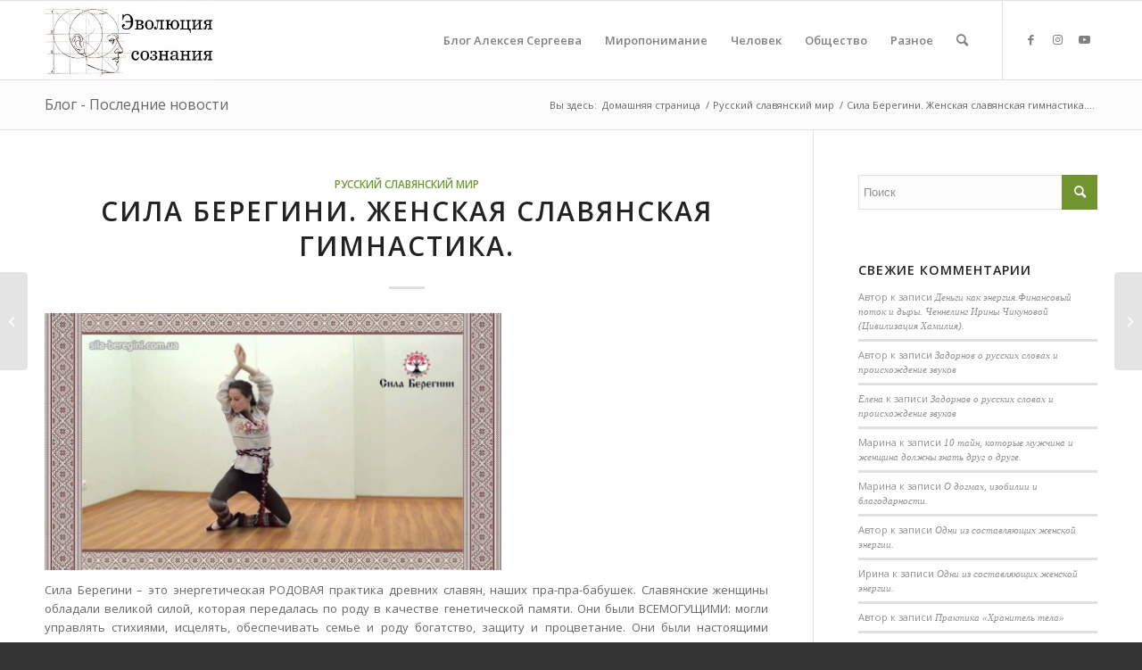

--- FILE ---
content_type: text/html; charset=UTF-8
request_url: https://evocons.ru/russian-slav-world/sila-beregini-zhenskaya-slavyanskaya-gimnastika.html
body_size: 24555
content:
<!DOCTYPE html>
<html lang="ru-RU" class="html_stretched responsive av-preloader-disabled av-default-lightbox  html_header_top html_logo_left html_main_nav_header html_menu_right html_slim html_header_sticky html_header_shrinking html_mobile_menu_phone html_header_searchicon html_content_align_center html_header_unstick_top_disabled html_header_stretch_disabled html_elegant-blog html_av-submenu-hidden html_av-submenu-display-click html_av-overlay-side html_av-overlay-side-classic html_av-submenu-noclone html_entry_id_2452 av-cookies-no-cookie-consent av-no-preview html_text_menu_active ">
<head>
<meta charset="UTF-8" />


<!-- mobile setting -->
<meta name="viewport" content="width=device-width, initial-scale=1">

<!-- Scripts/CSS and wp_head hook -->
<meta name='robots' content='index, follow, max-image-preview:large, max-snippet:-1, max-video-preview:-1' />
	<style>img:is([sizes="auto" i], [sizes^="auto," i]) { contain-intrinsic-size: 3000px 1500px }</style>
	
	<!-- This site is optimized with the Yoast SEO plugin v26.2 - https://yoast.com/wordpress/plugins/seo/ -->
	<title>Сила Берегини. Женская славянская гимнастика. - Эволюция сознания</title>
	<link rel="canonical" href="https://evocons.ru/russian-slav-world/sila-beregini-zhenskaya-slavyanskaya-gimnastika.html" />
	<meta property="og:locale" content="ru_RU" />
	<meta property="og:type" content="article" />
	<meta property="og:title" content="Сила Берегини. Женская славянская гимнастика. - Эволюция сознания" />
	<meta property="og:description" content="Сила Берегини – это энергетическая РОДОВАЯ практика древних славян, наших пра-пра-бабушек. Славянские женщины обладали великой силой, которая передалась по роду в качестве генетической памяти. Они были ВСЕМОГУЩИМИ: могли управлять стихиями, исцелять, обеспечивать семье и роду богатство, защиту и процветание. Они были настоящими ВОЛШЕБНИЦАМИ. Эти знания до сих пор хранят потомственные Берегини. СИЛА БЕРЕГИНИ – это [&hellip;]" />
	<meta property="og:url" content="https://evocons.ru/russian-slav-world/sila-beregini-zhenskaya-slavyanskaya-gimnastika.html" />
	<meta property="og:site_name" content="Эволюция сознания" />
	<meta property="article:published_time" content="2015-10-10T10:09:47+00:00" />
	<meta property="article:modified_time" content="2015-10-11T10:32:19+00:00" />
	<meta property="og:image" content="https://evocons.ru/wp-content/uploads/2015/10/10604.jpg" />
	<meta property="og:image:width" content="1500" />
	<meta property="og:image:height" content="843" />
	<meta property="og:image:type" content="image/jpeg" />
	<meta name="author" content="Admin" />
	<meta name="twitter:card" content="summary_large_image" />
	<meta name="twitter:label1" content="Написано автором" />
	<meta name="twitter:data1" content="Admin" />
	<script type="application/ld+json" class="yoast-schema-graph">{"@context":"https://schema.org","@graph":[{"@type":"WebPage","@id":"https://evocons.ru/russian-slav-world/sila-beregini-zhenskaya-slavyanskaya-gimnastika.html","url":"https://evocons.ru/russian-slav-world/sila-beregini-zhenskaya-slavyanskaya-gimnastika.html","name":"Сила Берегини. Женская славянская гимнастика. - Эволюция сознания","isPartOf":{"@id":"https://evocons.ru/#website"},"primaryImageOfPage":{"@id":"https://evocons.ru/russian-slav-world/sila-beregini-zhenskaya-slavyanskaya-gimnastika.html#primaryimage"},"image":{"@id":"https://evocons.ru/russian-slav-world/sila-beregini-zhenskaya-slavyanskaya-gimnastika.html#primaryimage"},"thumbnailUrl":"https://evocons.ru/wp-content/uploads/2015/10/10604.jpg","datePublished":"2015-10-10T10:09:47+00:00","dateModified":"2015-10-11T10:32:19+00:00","author":{"@id":"https://evocons.ru/#/schema/person/91c073946d5de7225a88e6d9bed655cd"},"breadcrumb":{"@id":"https://evocons.ru/russian-slav-world/sila-beregini-zhenskaya-slavyanskaya-gimnastika.html#breadcrumb"},"inLanguage":"ru-RU","potentialAction":[{"@type":"ReadAction","target":["https://evocons.ru/russian-slav-world/sila-beregini-zhenskaya-slavyanskaya-gimnastika.html"]}]},{"@type":"ImageObject","inLanguage":"ru-RU","@id":"https://evocons.ru/russian-slav-world/sila-beregini-zhenskaya-slavyanskaya-gimnastika.html#primaryimage","url":"https://evocons.ru/wp-content/uploads/2015/10/10604.jpg","contentUrl":"https://evocons.ru/wp-content/uploads/2015/10/10604.jpg"},{"@type":"BreadcrumbList","@id":"https://evocons.ru/russian-slav-world/sila-beregini-zhenskaya-slavyanskaya-gimnastika.html#breadcrumb","itemListElement":[{"@type":"ListItem","position":1,"name":"Home","item":"https://evocons.ru/"},{"@type":"ListItem","position":2,"name":"Сила Берегини. Женская славянская гимнастика."}]},{"@type":"WebSite","@id":"https://evocons.ru/#website","url":"https://evocons.ru/","name":"Эволюция сознания","description":"Новое миропонимание","potentialAction":[{"@type":"SearchAction","target":{"@type":"EntryPoint","urlTemplate":"https://evocons.ru/?s={search_term_string}"},"query-input":{"@type":"PropertyValueSpecification","valueRequired":true,"valueName":"search_term_string"}}],"inLanguage":"ru-RU"},{"@type":"Person","@id":"https://evocons.ru/#/schema/person/91c073946d5de7225a88e6d9bed655cd","name":"Admin","url":"https://evocons.ru/author/kohanovaav"}]}</script>
	<!-- / Yoast SEO plugin. -->


<link rel="alternate" type="application/rss+xml" title="Эволюция сознания &raquo; Лента" href="https://evocons.ru/feed" />
<link rel="alternate" type="application/rss+xml" title="Эволюция сознания &raquo; Лента комментариев" href="https://evocons.ru/comments/feed" />
<link rel="alternate" type="application/rss+xml" title="Эволюция сознания &raquo; Лента комментариев к &laquo;Сила Берегини. Женская славянская гимнастика.&raquo;" href="https://evocons.ru/russian-slav-world/sila-beregini-zhenskaya-slavyanskaya-gimnastika.html/feed" />

<!-- google webfont font replacement -->

			<script type='text/javascript'>

				(function() {
					
					/*	check if webfonts are disabled by user setting via cookie - or user must opt in.	*/
					var html = document.getElementsByTagName('html')[0];
					var cookie_check = html.className.indexOf('av-cookies-needs-opt-in') >= 0 || html.className.indexOf('av-cookies-can-opt-out') >= 0;
					var allow_continue = true;
					var silent_accept_cookie = html.className.indexOf('av-cookies-user-silent-accept') >= 0;

					if( cookie_check && ! silent_accept_cookie )
					{
						if( ! document.cookie.match(/aviaCookieConsent/) || html.className.indexOf('av-cookies-session-refused') >= 0 )
						{
							allow_continue = false;
						}
						else
						{
							if( ! document.cookie.match(/aviaPrivacyRefuseCookiesHideBar/) )
							{
								allow_continue = false;
							}
							else if( ! document.cookie.match(/aviaPrivacyEssentialCookiesEnabled/) )
							{
								allow_continue = false;
							}
							else if( document.cookie.match(/aviaPrivacyGoogleWebfontsDisabled/) )
							{
								allow_continue = false;
							}
						}
					}
					
					if( allow_continue )
					{
						var f = document.createElement('link');
					
						f.type 	= 'text/css';
						f.rel 	= 'stylesheet';
						f.href 	= '//fonts.googleapis.com/css?family=Open+Sans:400,600';
						f.id 	= 'avia-google-webfont';

						document.getElementsByTagName('head')[0].appendChild(f);
					}
				})();
			
			</script>
			<script type="text/javascript">
/* <![CDATA[ */
window._wpemojiSettings = {"baseUrl":"https:\/\/s.w.org\/images\/core\/emoji\/16.0.1\/72x72\/","ext":".png","svgUrl":"https:\/\/s.w.org\/images\/core\/emoji\/16.0.1\/svg\/","svgExt":".svg","source":{"concatemoji":"https:\/\/evocons.ru\/wp-includes\/js\/wp-emoji-release.min.js?ver=6.8.3"}};
/*! This file is auto-generated */
!function(s,n){var o,i,e;function c(e){try{var t={supportTests:e,timestamp:(new Date).valueOf()};sessionStorage.setItem(o,JSON.stringify(t))}catch(e){}}function p(e,t,n){e.clearRect(0,0,e.canvas.width,e.canvas.height),e.fillText(t,0,0);var t=new Uint32Array(e.getImageData(0,0,e.canvas.width,e.canvas.height).data),a=(e.clearRect(0,0,e.canvas.width,e.canvas.height),e.fillText(n,0,0),new Uint32Array(e.getImageData(0,0,e.canvas.width,e.canvas.height).data));return t.every(function(e,t){return e===a[t]})}function u(e,t){e.clearRect(0,0,e.canvas.width,e.canvas.height),e.fillText(t,0,0);for(var n=e.getImageData(16,16,1,1),a=0;a<n.data.length;a++)if(0!==n.data[a])return!1;return!0}function f(e,t,n,a){switch(t){case"flag":return n(e,"\ud83c\udff3\ufe0f\u200d\u26a7\ufe0f","\ud83c\udff3\ufe0f\u200b\u26a7\ufe0f")?!1:!n(e,"\ud83c\udde8\ud83c\uddf6","\ud83c\udde8\u200b\ud83c\uddf6")&&!n(e,"\ud83c\udff4\udb40\udc67\udb40\udc62\udb40\udc65\udb40\udc6e\udb40\udc67\udb40\udc7f","\ud83c\udff4\u200b\udb40\udc67\u200b\udb40\udc62\u200b\udb40\udc65\u200b\udb40\udc6e\u200b\udb40\udc67\u200b\udb40\udc7f");case"emoji":return!a(e,"\ud83e\udedf")}return!1}function g(e,t,n,a){var r="undefined"!=typeof WorkerGlobalScope&&self instanceof WorkerGlobalScope?new OffscreenCanvas(300,150):s.createElement("canvas"),o=r.getContext("2d",{willReadFrequently:!0}),i=(o.textBaseline="top",o.font="600 32px Arial",{});return e.forEach(function(e){i[e]=t(o,e,n,a)}),i}function t(e){var t=s.createElement("script");t.src=e,t.defer=!0,s.head.appendChild(t)}"undefined"!=typeof Promise&&(o="wpEmojiSettingsSupports",i=["flag","emoji"],n.supports={everything:!0,everythingExceptFlag:!0},e=new Promise(function(e){s.addEventListener("DOMContentLoaded",e,{once:!0})}),new Promise(function(t){var n=function(){try{var e=JSON.parse(sessionStorage.getItem(o));if("object"==typeof e&&"number"==typeof e.timestamp&&(new Date).valueOf()<e.timestamp+604800&&"object"==typeof e.supportTests)return e.supportTests}catch(e){}return null}();if(!n){if("undefined"!=typeof Worker&&"undefined"!=typeof OffscreenCanvas&&"undefined"!=typeof URL&&URL.createObjectURL&&"undefined"!=typeof Blob)try{var e="postMessage("+g.toString()+"("+[JSON.stringify(i),f.toString(),p.toString(),u.toString()].join(",")+"));",a=new Blob([e],{type:"text/javascript"}),r=new Worker(URL.createObjectURL(a),{name:"wpTestEmojiSupports"});return void(r.onmessage=function(e){c(n=e.data),r.terminate(),t(n)})}catch(e){}c(n=g(i,f,p,u))}t(n)}).then(function(e){for(var t in e)n.supports[t]=e[t],n.supports.everything=n.supports.everything&&n.supports[t],"flag"!==t&&(n.supports.everythingExceptFlag=n.supports.everythingExceptFlag&&n.supports[t]);n.supports.everythingExceptFlag=n.supports.everythingExceptFlag&&!n.supports.flag,n.DOMReady=!1,n.readyCallback=function(){n.DOMReady=!0}}).then(function(){return e}).then(function(){var e;n.supports.everything||(n.readyCallback(),(e=n.source||{}).concatemoji?t(e.concatemoji):e.wpemoji&&e.twemoji&&(t(e.twemoji),t(e.wpemoji)))}))}((window,document),window._wpemojiSettings);
/* ]]> */
</script>
<link rel='stylesheet' id='avia-grid-css' href='https://evocons.ru/wp-content/themes/enfold/css/grid.css?ver=4.8.6.2' type='text/css' media='all' />
<link rel='stylesheet' id='avia-base-css' href='https://evocons.ru/wp-content/themes/enfold/css/base.css?ver=4.8.6.2' type='text/css' media='all' />
<link rel='stylesheet' id='avia-layout-css' href='https://evocons.ru/wp-content/themes/enfold/css/layout.css?ver=4.8.6.2' type='text/css' media='all' />
<link rel='stylesheet' id='avia-module-audioplayer-css' href='https://evocons.ru/wp-content/themes/enfold/config-templatebuilder/avia-shortcodes/audio-player/audio-player.css?ver=6.8.3' type='text/css' media='all' />
<link rel='stylesheet' id='avia-module-blog-css' href='https://evocons.ru/wp-content/themes/enfold/config-templatebuilder/avia-shortcodes/blog/blog.css?ver=6.8.3' type='text/css' media='all' />
<link rel='stylesheet' id='avia-module-postslider-css' href='https://evocons.ru/wp-content/themes/enfold/config-templatebuilder/avia-shortcodes/postslider/postslider.css?ver=6.8.3' type='text/css' media='all' />
<link rel='stylesheet' id='avia-module-button-css' href='https://evocons.ru/wp-content/themes/enfold/config-templatebuilder/avia-shortcodes/buttons/buttons.css?ver=6.8.3' type='text/css' media='all' />
<link rel='stylesheet' id='avia-module-buttonrow-css' href='https://evocons.ru/wp-content/themes/enfold/config-templatebuilder/avia-shortcodes/buttonrow/buttonrow.css?ver=6.8.3' type='text/css' media='all' />
<link rel='stylesheet' id='avia-module-button-fullwidth-css' href='https://evocons.ru/wp-content/themes/enfold/config-templatebuilder/avia-shortcodes/buttons_fullwidth/buttons_fullwidth.css?ver=6.8.3' type='text/css' media='all' />
<link rel='stylesheet' id='avia-module-catalogue-css' href='https://evocons.ru/wp-content/themes/enfold/config-templatebuilder/avia-shortcodes/catalogue/catalogue.css?ver=6.8.3' type='text/css' media='all' />
<link rel='stylesheet' id='avia-module-comments-css' href='https://evocons.ru/wp-content/themes/enfold/config-templatebuilder/avia-shortcodes/comments/comments.css?ver=6.8.3' type='text/css' media='all' />
<link rel='stylesheet' id='avia-module-contact-css' href='https://evocons.ru/wp-content/themes/enfold/config-templatebuilder/avia-shortcodes/contact/contact.css?ver=6.8.3' type='text/css' media='all' />
<link rel='stylesheet' id='avia-module-slideshow-css' href='https://evocons.ru/wp-content/themes/enfold/config-templatebuilder/avia-shortcodes/slideshow/slideshow.css?ver=6.8.3' type='text/css' media='all' />
<link rel='stylesheet' id='avia-module-slideshow-contentpartner-css' href='https://evocons.ru/wp-content/themes/enfold/config-templatebuilder/avia-shortcodes/contentslider/contentslider.css?ver=6.8.3' type='text/css' media='all' />
<link rel='stylesheet' id='avia-module-countdown-css' href='https://evocons.ru/wp-content/themes/enfold/config-templatebuilder/avia-shortcodes/countdown/countdown.css?ver=6.8.3' type='text/css' media='all' />
<link rel='stylesheet' id='avia-module-gallery-css' href='https://evocons.ru/wp-content/themes/enfold/config-templatebuilder/avia-shortcodes/gallery/gallery.css?ver=6.8.3' type='text/css' media='all' />
<link rel='stylesheet' id='avia-module-gallery-hor-css' href='https://evocons.ru/wp-content/themes/enfold/config-templatebuilder/avia-shortcodes/gallery_horizontal/gallery_horizontal.css?ver=6.8.3' type='text/css' media='all' />
<link rel='stylesheet' id='avia-module-maps-css' href='https://evocons.ru/wp-content/themes/enfold/config-templatebuilder/avia-shortcodes/google_maps/google_maps.css?ver=6.8.3' type='text/css' media='all' />
<link rel='stylesheet' id='avia-module-gridrow-css' href='https://evocons.ru/wp-content/themes/enfold/config-templatebuilder/avia-shortcodes/grid_row/grid_row.css?ver=6.8.3' type='text/css' media='all' />
<link rel='stylesheet' id='avia-module-heading-css' href='https://evocons.ru/wp-content/themes/enfold/config-templatebuilder/avia-shortcodes/heading/heading.css?ver=6.8.3' type='text/css' media='all' />
<link rel='stylesheet' id='avia-module-rotator-css' href='https://evocons.ru/wp-content/themes/enfold/config-templatebuilder/avia-shortcodes/headline_rotator/headline_rotator.css?ver=6.8.3' type='text/css' media='all' />
<link rel='stylesheet' id='avia-module-hr-css' href='https://evocons.ru/wp-content/themes/enfold/config-templatebuilder/avia-shortcodes/hr/hr.css?ver=6.8.3' type='text/css' media='all' />
<link rel='stylesheet' id='avia-module-icon-css' href='https://evocons.ru/wp-content/themes/enfold/config-templatebuilder/avia-shortcodes/icon/icon.css?ver=6.8.3' type='text/css' media='all' />
<link rel='stylesheet' id='avia-module-iconbox-css' href='https://evocons.ru/wp-content/themes/enfold/config-templatebuilder/avia-shortcodes/iconbox/iconbox.css?ver=6.8.3' type='text/css' media='all' />
<link rel='stylesheet' id='avia-module-icongrid-css' href='https://evocons.ru/wp-content/themes/enfold/config-templatebuilder/avia-shortcodes/icongrid/icongrid.css?ver=6.8.3' type='text/css' media='all' />
<link rel='stylesheet' id='avia-module-iconlist-css' href='https://evocons.ru/wp-content/themes/enfold/config-templatebuilder/avia-shortcodes/iconlist/iconlist.css?ver=6.8.3' type='text/css' media='all' />
<link rel='stylesheet' id='avia-module-image-css' href='https://evocons.ru/wp-content/themes/enfold/config-templatebuilder/avia-shortcodes/image/image.css?ver=6.8.3' type='text/css' media='all' />
<link rel='stylesheet' id='avia-module-hotspot-css' href='https://evocons.ru/wp-content/themes/enfold/config-templatebuilder/avia-shortcodes/image_hotspots/image_hotspots.css?ver=6.8.3' type='text/css' media='all' />
<link rel='stylesheet' id='avia-module-magazine-css' href='https://evocons.ru/wp-content/themes/enfold/config-templatebuilder/avia-shortcodes/magazine/magazine.css?ver=6.8.3' type='text/css' media='all' />
<link rel='stylesheet' id='avia-module-masonry-css' href='https://evocons.ru/wp-content/themes/enfold/config-templatebuilder/avia-shortcodes/masonry_entries/masonry_entries.css?ver=6.8.3' type='text/css' media='all' />
<link rel='stylesheet' id='avia-siteloader-css' href='https://evocons.ru/wp-content/themes/enfold/css/avia-snippet-site-preloader.css?ver=6.8.3' type='text/css' media='all' />
<link rel='stylesheet' id='avia-module-menu-css' href='https://evocons.ru/wp-content/themes/enfold/config-templatebuilder/avia-shortcodes/menu/menu.css?ver=6.8.3' type='text/css' media='all' />
<link rel='stylesheet' id='avia-module-notification-css' href='https://evocons.ru/wp-content/themes/enfold/config-templatebuilder/avia-shortcodes/notification/notification.css?ver=6.8.3' type='text/css' media='all' />
<link rel='stylesheet' id='avia-module-numbers-css' href='https://evocons.ru/wp-content/themes/enfold/config-templatebuilder/avia-shortcodes/numbers/numbers.css?ver=6.8.3' type='text/css' media='all' />
<link rel='stylesheet' id='avia-module-portfolio-css' href='https://evocons.ru/wp-content/themes/enfold/config-templatebuilder/avia-shortcodes/portfolio/portfolio.css?ver=6.8.3' type='text/css' media='all' />
<link rel='stylesheet' id='avia-module-post-metadata-css' href='https://evocons.ru/wp-content/themes/enfold/config-templatebuilder/avia-shortcodes/post_metadata/post_metadata.css?ver=6.8.3' type='text/css' media='all' />
<link rel='stylesheet' id='avia-module-progress-bar-css' href='https://evocons.ru/wp-content/themes/enfold/config-templatebuilder/avia-shortcodes/progressbar/progressbar.css?ver=6.8.3' type='text/css' media='all' />
<link rel='stylesheet' id='avia-module-promobox-css' href='https://evocons.ru/wp-content/themes/enfold/config-templatebuilder/avia-shortcodes/promobox/promobox.css?ver=6.8.3' type='text/css' media='all' />
<link rel='stylesheet' id='avia-sc-search-css' href='https://evocons.ru/wp-content/themes/enfold/config-templatebuilder/avia-shortcodes/search/search.css?ver=6.8.3' type='text/css' media='all' />
<link rel='stylesheet' id='avia-module-slideshow-accordion-css' href='https://evocons.ru/wp-content/themes/enfold/config-templatebuilder/avia-shortcodes/slideshow_accordion/slideshow_accordion.css?ver=6.8.3' type='text/css' media='all' />
<link rel='stylesheet' id='avia-module-slideshow-feature-image-css' href='https://evocons.ru/wp-content/themes/enfold/config-templatebuilder/avia-shortcodes/slideshow_feature_image/slideshow_feature_image.css?ver=6.8.3' type='text/css' media='all' />
<link rel='stylesheet' id='avia-module-slideshow-fullsize-css' href='https://evocons.ru/wp-content/themes/enfold/config-templatebuilder/avia-shortcodes/slideshow_fullsize/slideshow_fullsize.css?ver=6.8.3' type='text/css' media='all' />
<link rel='stylesheet' id='avia-module-slideshow-fullscreen-css' href='https://evocons.ru/wp-content/themes/enfold/config-templatebuilder/avia-shortcodes/slideshow_fullscreen/slideshow_fullscreen.css?ver=6.8.3' type='text/css' media='all' />
<link rel='stylesheet' id='avia-module-slideshow-ls-css' href='https://evocons.ru/wp-content/themes/enfold/config-templatebuilder/avia-shortcodes/slideshow_layerslider/slideshow_layerslider.css?ver=6.8.3' type='text/css' media='all' />
<link rel='stylesheet' id='avia-module-social-css' href='https://evocons.ru/wp-content/themes/enfold/config-templatebuilder/avia-shortcodes/social_share/social_share.css?ver=6.8.3' type='text/css' media='all' />
<link rel='stylesheet' id='avia-module-tabsection-css' href='https://evocons.ru/wp-content/themes/enfold/config-templatebuilder/avia-shortcodes/tab_section/tab_section.css?ver=6.8.3' type='text/css' media='all' />
<link rel='stylesheet' id='avia-module-table-css' href='https://evocons.ru/wp-content/themes/enfold/config-templatebuilder/avia-shortcodes/table/table.css?ver=6.8.3' type='text/css' media='all' />
<link rel='stylesheet' id='avia-module-tabs-css' href='https://evocons.ru/wp-content/themes/enfold/config-templatebuilder/avia-shortcodes/tabs/tabs.css?ver=6.8.3' type='text/css' media='all' />
<link rel='stylesheet' id='avia-module-team-css' href='https://evocons.ru/wp-content/themes/enfold/config-templatebuilder/avia-shortcodes/team/team.css?ver=6.8.3' type='text/css' media='all' />
<link rel='stylesheet' id='avia-module-testimonials-css' href='https://evocons.ru/wp-content/themes/enfold/config-templatebuilder/avia-shortcodes/testimonials/testimonials.css?ver=6.8.3' type='text/css' media='all' />
<link rel='stylesheet' id='avia-module-timeline-css' href='https://evocons.ru/wp-content/themes/enfold/config-templatebuilder/avia-shortcodes/timeline/timeline.css?ver=6.8.3' type='text/css' media='all' />
<link rel='stylesheet' id='avia-module-toggles-css' href='https://evocons.ru/wp-content/themes/enfold/config-templatebuilder/avia-shortcodes/toggles/toggles.css?ver=6.8.3' type='text/css' media='all' />
<link rel='stylesheet' id='avia-module-video-css' href='https://evocons.ru/wp-content/themes/enfold/config-templatebuilder/avia-shortcodes/video/video.css?ver=6.8.3' type='text/css' media='all' />
<style id='wp-emoji-styles-inline-css' type='text/css'>

	img.wp-smiley, img.emoji {
		display: inline !important;
		border: none !important;
		box-shadow: none !important;
		height: 1em !important;
		width: 1em !important;
		margin: 0 0.07em !important;
		vertical-align: -0.1em !important;
		background: none !important;
		padding: 0 !important;
	}
</style>
<link rel='stylesheet' id='wp-block-library-css' href='https://evocons.ru/wp-includes/css/dist/block-library/style.min.css?ver=6.8.3' type='text/css' media='all' />
<style id='classic-theme-styles-inline-css' type='text/css'>
/*! This file is auto-generated */
.wp-block-button__link{color:#fff;background-color:#32373c;border-radius:9999px;box-shadow:none;text-decoration:none;padding:calc(.667em + 2px) calc(1.333em + 2px);font-size:1.125em}.wp-block-file__button{background:#32373c;color:#fff;text-decoration:none}
</style>
<style id='global-styles-inline-css' type='text/css'>
:root{--wp--preset--aspect-ratio--square: 1;--wp--preset--aspect-ratio--4-3: 4/3;--wp--preset--aspect-ratio--3-4: 3/4;--wp--preset--aspect-ratio--3-2: 3/2;--wp--preset--aspect-ratio--2-3: 2/3;--wp--preset--aspect-ratio--16-9: 16/9;--wp--preset--aspect-ratio--9-16: 9/16;--wp--preset--color--black: #000000;--wp--preset--color--cyan-bluish-gray: #abb8c3;--wp--preset--color--white: #ffffff;--wp--preset--color--pale-pink: #f78da7;--wp--preset--color--vivid-red: #cf2e2e;--wp--preset--color--luminous-vivid-orange: #ff6900;--wp--preset--color--luminous-vivid-amber: #fcb900;--wp--preset--color--light-green-cyan: #7bdcb5;--wp--preset--color--vivid-green-cyan: #00d084;--wp--preset--color--pale-cyan-blue: #8ed1fc;--wp--preset--color--vivid-cyan-blue: #0693e3;--wp--preset--color--vivid-purple: #9b51e0;--wp--preset--gradient--vivid-cyan-blue-to-vivid-purple: linear-gradient(135deg,rgba(6,147,227,1) 0%,rgb(155,81,224) 100%);--wp--preset--gradient--light-green-cyan-to-vivid-green-cyan: linear-gradient(135deg,rgb(122,220,180) 0%,rgb(0,208,130) 100%);--wp--preset--gradient--luminous-vivid-amber-to-luminous-vivid-orange: linear-gradient(135deg,rgba(252,185,0,1) 0%,rgba(255,105,0,1) 100%);--wp--preset--gradient--luminous-vivid-orange-to-vivid-red: linear-gradient(135deg,rgba(255,105,0,1) 0%,rgb(207,46,46) 100%);--wp--preset--gradient--very-light-gray-to-cyan-bluish-gray: linear-gradient(135deg,rgb(238,238,238) 0%,rgb(169,184,195) 100%);--wp--preset--gradient--cool-to-warm-spectrum: linear-gradient(135deg,rgb(74,234,220) 0%,rgb(151,120,209) 20%,rgb(207,42,186) 40%,rgb(238,44,130) 60%,rgb(251,105,98) 80%,rgb(254,248,76) 100%);--wp--preset--gradient--blush-light-purple: linear-gradient(135deg,rgb(255,206,236) 0%,rgb(152,150,240) 100%);--wp--preset--gradient--blush-bordeaux: linear-gradient(135deg,rgb(254,205,165) 0%,rgb(254,45,45) 50%,rgb(107,0,62) 100%);--wp--preset--gradient--luminous-dusk: linear-gradient(135deg,rgb(255,203,112) 0%,rgb(199,81,192) 50%,rgb(65,88,208) 100%);--wp--preset--gradient--pale-ocean: linear-gradient(135deg,rgb(255,245,203) 0%,rgb(182,227,212) 50%,rgb(51,167,181) 100%);--wp--preset--gradient--electric-grass: linear-gradient(135deg,rgb(202,248,128) 0%,rgb(113,206,126) 100%);--wp--preset--gradient--midnight: linear-gradient(135deg,rgb(2,3,129) 0%,rgb(40,116,252) 100%);--wp--preset--font-size--small: 13px;--wp--preset--font-size--medium: 20px;--wp--preset--font-size--large: 36px;--wp--preset--font-size--x-large: 42px;--wp--preset--spacing--20: 0.44rem;--wp--preset--spacing--30: 0.67rem;--wp--preset--spacing--40: 1rem;--wp--preset--spacing--50: 1.5rem;--wp--preset--spacing--60: 2.25rem;--wp--preset--spacing--70: 3.38rem;--wp--preset--spacing--80: 5.06rem;--wp--preset--shadow--natural: 6px 6px 9px rgba(0, 0, 0, 0.2);--wp--preset--shadow--deep: 12px 12px 50px rgba(0, 0, 0, 0.4);--wp--preset--shadow--sharp: 6px 6px 0px rgba(0, 0, 0, 0.2);--wp--preset--shadow--outlined: 6px 6px 0px -3px rgba(255, 255, 255, 1), 6px 6px rgba(0, 0, 0, 1);--wp--preset--shadow--crisp: 6px 6px 0px rgba(0, 0, 0, 1);}:where(.is-layout-flex){gap: 0.5em;}:where(.is-layout-grid){gap: 0.5em;}body .is-layout-flex{display: flex;}.is-layout-flex{flex-wrap: wrap;align-items: center;}.is-layout-flex > :is(*, div){margin: 0;}body .is-layout-grid{display: grid;}.is-layout-grid > :is(*, div){margin: 0;}:where(.wp-block-columns.is-layout-flex){gap: 2em;}:where(.wp-block-columns.is-layout-grid){gap: 2em;}:where(.wp-block-post-template.is-layout-flex){gap: 1.25em;}:where(.wp-block-post-template.is-layout-grid){gap: 1.25em;}.has-black-color{color: var(--wp--preset--color--black) !important;}.has-cyan-bluish-gray-color{color: var(--wp--preset--color--cyan-bluish-gray) !important;}.has-white-color{color: var(--wp--preset--color--white) !important;}.has-pale-pink-color{color: var(--wp--preset--color--pale-pink) !important;}.has-vivid-red-color{color: var(--wp--preset--color--vivid-red) !important;}.has-luminous-vivid-orange-color{color: var(--wp--preset--color--luminous-vivid-orange) !important;}.has-luminous-vivid-amber-color{color: var(--wp--preset--color--luminous-vivid-amber) !important;}.has-light-green-cyan-color{color: var(--wp--preset--color--light-green-cyan) !important;}.has-vivid-green-cyan-color{color: var(--wp--preset--color--vivid-green-cyan) !important;}.has-pale-cyan-blue-color{color: var(--wp--preset--color--pale-cyan-blue) !important;}.has-vivid-cyan-blue-color{color: var(--wp--preset--color--vivid-cyan-blue) !important;}.has-vivid-purple-color{color: var(--wp--preset--color--vivid-purple) !important;}.has-black-background-color{background-color: var(--wp--preset--color--black) !important;}.has-cyan-bluish-gray-background-color{background-color: var(--wp--preset--color--cyan-bluish-gray) !important;}.has-white-background-color{background-color: var(--wp--preset--color--white) !important;}.has-pale-pink-background-color{background-color: var(--wp--preset--color--pale-pink) !important;}.has-vivid-red-background-color{background-color: var(--wp--preset--color--vivid-red) !important;}.has-luminous-vivid-orange-background-color{background-color: var(--wp--preset--color--luminous-vivid-orange) !important;}.has-luminous-vivid-amber-background-color{background-color: var(--wp--preset--color--luminous-vivid-amber) !important;}.has-light-green-cyan-background-color{background-color: var(--wp--preset--color--light-green-cyan) !important;}.has-vivid-green-cyan-background-color{background-color: var(--wp--preset--color--vivid-green-cyan) !important;}.has-pale-cyan-blue-background-color{background-color: var(--wp--preset--color--pale-cyan-blue) !important;}.has-vivid-cyan-blue-background-color{background-color: var(--wp--preset--color--vivid-cyan-blue) !important;}.has-vivid-purple-background-color{background-color: var(--wp--preset--color--vivid-purple) !important;}.has-black-border-color{border-color: var(--wp--preset--color--black) !important;}.has-cyan-bluish-gray-border-color{border-color: var(--wp--preset--color--cyan-bluish-gray) !important;}.has-white-border-color{border-color: var(--wp--preset--color--white) !important;}.has-pale-pink-border-color{border-color: var(--wp--preset--color--pale-pink) !important;}.has-vivid-red-border-color{border-color: var(--wp--preset--color--vivid-red) !important;}.has-luminous-vivid-orange-border-color{border-color: var(--wp--preset--color--luminous-vivid-orange) !important;}.has-luminous-vivid-amber-border-color{border-color: var(--wp--preset--color--luminous-vivid-amber) !important;}.has-light-green-cyan-border-color{border-color: var(--wp--preset--color--light-green-cyan) !important;}.has-vivid-green-cyan-border-color{border-color: var(--wp--preset--color--vivid-green-cyan) !important;}.has-pale-cyan-blue-border-color{border-color: var(--wp--preset--color--pale-cyan-blue) !important;}.has-vivid-cyan-blue-border-color{border-color: var(--wp--preset--color--vivid-cyan-blue) !important;}.has-vivid-purple-border-color{border-color: var(--wp--preset--color--vivid-purple) !important;}.has-vivid-cyan-blue-to-vivid-purple-gradient-background{background: var(--wp--preset--gradient--vivid-cyan-blue-to-vivid-purple) !important;}.has-light-green-cyan-to-vivid-green-cyan-gradient-background{background: var(--wp--preset--gradient--light-green-cyan-to-vivid-green-cyan) !important;}.has-luminous-vivid-amber-to-luminous-vivid-orange-gradient-background{background: var(--wp--preset--gradient--luminous-vivid-amber-to-luminous-vivid-orange) !important;}.has-luminous-vivid-orange-to-vivid-red-gradient-background{background: var(--wp--preset--gradient--luminous-vivid-orange-to-vivid-red) !important;}.has-very-light-gray-to-cyan-bluish-gray-gradient-background{background: var(--wp--preset--gradient--very-light-gray-to-cyan-bluish-gray) !important;}.has-cool-to-warm-spectrum-gradient-background{background: var(--wp--preset--gradient--cool-to-warm-spectrum) !important;}.has-blush-light-purple-gradient-background{background: var(--wp--preset--gradient--blush-light-purple) !important;}.has-blush-bordeaux-gradient-background{background: var(--wp--preset--gradient--blush-bordeaux) !important;}.has-luminous-dusk-gradient-background{background: var(--wp--preset--gradient--luminous-dusk) !important;}.has-pale-ocean-gradient-background{background: var(--wp--preset--gradient--pale-ocean) !important;}.has-electric-grass-gradient-background{background: var(--wp--preset--gradient--electric-grass) !important;}.has-midnight-gradient-background{background: var(--wp--preset--gradient--midnight) !important;}.has-small-font-size{font-size: var(--wp--preset--font-size--small) !important;}.has-medium-font-size{font-size: var(--wp--preset--font-size--medium) !important;}.has-large-font-size{font-size: var(--wp--preset--font-size--large) !important;}.has-x-large-font-size{font-size: var(--wp--preset--font-size--x-large) !important;}
:where(.wp-block-post-template.is-layout-flex){gap: 1.25em;}:where(.wp-block-post-template.is-layout-grid){gap: 1.25em;}
:where(.wp-block-columns.is-layout-flex){gap: 2em;}:where(.wp-block-columns.is-layout-grid){gap: 2em;}
:root :where(.wp-block-pullquote){font-size: 1.5em;line-height: 1.6;}
</style>
<link rel='stylesheet' id='avia-scs-css' href='https://evocons.ru/wp-content/themes/enfold/css/shortcodes.css?ver=4.8.6.2' type='text/css' media='all' />
<link rel='stylesheet' id='avia-popup-css-css' href='https://evocons.ru/wp-content/themes/enfold/js/aviapopup/magnific-popup.css?ver=4.8.6.2' type='text/css' media='screen' />
<link rel='stylesheet' id='avia-lightbox-css' href='https://evocons.ru/wp-content/themes/enfold/css/avia-snippet-lightbox.css?ver=4.8.6.2' type='text/css' media='screen' />
<link rel='stylesheet' id='avia-widget-css-css' href='https://evocons.ru/wp-content/themes/enfold/css/avia-snippet-widget.css?ver=4.8.6.2' type='text/css' media='screen' />
<link rel='stylesheet' id='avia-dynamic-css' href='https://evocons.ru/wp-content/uploads/dynamic_avia/enfold.css?ver=68648bfd5e498' type='text/css' media='all' />
<link rel='stylesheet' id='avia-custom-css' href='https://evocons.ru/wp-content/themes/enfold/css/custom.css?ver=4.8.6.2' type='text/css' media='all' />
<script type="text/javascript" src="https://evocons.ru/wp-includes/js/jquery/jquery.min.js?ver=3.7.1" id="jquery-core-js"></script>
<script type="text/javascript" src="https://evocons.ru/wp-includes/js/jquery/jquery-migrate.min.js?ver=3.4.1" id="jquery-migrate-js"></script>
<script type="text/javascript" src="https://evocons.ru/wp-content/themes/enfold/js/avia-compat.js?ver=4.8.6.2" id="avia-compat-js"></script>
<link rel="https://api.w.org/" href="https://evocons.ru/wp-json/" /><link rel="alternate" title="JSON" type="application/json" href="https://evocons.ru/wp-json/wp/v2/posts/2452" /><link rel="EditURI" type="application/rsd+xml" title="RSD" href="https://evocons.ru/xmlrpc.php?rsd" />
<link rel='shortlink' href='https://evocons.ru/?p=2452' />
<link rel="alternate" title="oEmbed (JSON)" type="application/json+oembed" href="https://evocons.ru/wp-json/oembed/1.0/embed?url=https%3A%2F%2Fevocons.ru%2Frussian-slav-world%2Fsila-beregini-zhenskaya-slavyanskaya-gimnastika.html" />
<link rel="alternate" title="oEmbed (XML)" type="text/xml+oembed" href="https://evocons.ru/wp-json/oembed/1.0/embed?url=https%3A%2F%2Fevocons.ru%2Frussian-slav-world%2Fsila-beregini-zhenskaya-slavyanskaya-gimnastika.html&#038;format=xml" />
<link rel="profile" href="https://gmpg.org/xfn/11" />
<link rel="alternate" type="application/rss+xml" title="Эволюция сознания RSS2 Feed" href="https://evocons.ru/feed" />
<link rel="pingback" href="https://evocons.ru/xmlrpc.php" />
<!--[if lt IE 9]><script src="https://evocons.ru/wp-content/themes/enfold/js/html5shiv.js"></script><![endif]-->
<link rel="icon" href="https://evocons.ru/wp-content/uploads/2014/09/logo11.jpg" type="image/x-icon">
<style type="text/css">.recentcomments a{display:inline !important;padding:0 !important;margin:0 !important;}</style><!-- Yandex.Metrika counter by Yandex Metrica Plugin -->
<script type="text/javascript" >
    (function(m,e,t,r,i,k,a){m[i]=m[i]||function(){(m[i].a=m[i].a||[]).push(arguments)};
        m[i].l=1*new Date();k=e.createElement(t),a=e.getElementsByTagName(t)[0],k.async=1,k.src=r,a.parentNode.insertBefore(k,a)})
    (window, document, "script", "https://mc.yandex.ru/metrika/tag.js", "ym");

    ym(34052680, "init", {
        id:34052680,
        clickmap:true,
        trackLinks:true,
        accurateTrackBounce:false,
        webvisor:true,
	        });
</script>
<noscript><div><img src="https://mc.yandex.ru/watch/34052680" style="position:absolute; left:-9999px;" alt="" /></div></noscript>
<!-- /Yandex.Metrika counter -->
<style type='text/css'>
@font-face {font-family: 'entypo-fontello'; font-weight: normal; font-style: normal; font-display: auto;
src: url('https://evocons.ru/wp-content/themes/enfold/config-templatebuilder/avia-template-builder/assets/fonts/entypo-fontello.woff2') format('woff2'),
url('https://evocons.ru/wp-content/themes/enfold/config-templatebuilder/avia-template-builder/assets/fonts/entypo-fontello.woff') format('woff'),
url('https://evocons.ru/wp-content/themes/enfold/config-templatebuilder/avia-template-builder/assets/fonts/entypo-fontello.ttf') format('truetype'), 
url('https://evocons.ru/wp-content/themes/enfold/config-templatebuilder/avia-template-builder/assets/fonts/entypo-fontello.svg#entypo-fontello') format('svg'),
url('https://evocons.ru/wp-content/themes/enfold/config-templatebuilder/avia-template-builder/assets/fonts/entypo-fontello.eot'),
url('https://evocons.ru/wp-content/themes/enfold/config-templatebuilder/avia-template-builder/assets/fonts/entypo-fontello.eot?#iefix') format('embedded-opentype');
} #top .avia-font-entypo-fontello, body .avia-font-entypo-fontello, html body [data-av_iconfont='entypo-fontello']:before{ font-family: 'entypo-fontello'; }

@font-face {font-family: 'fontello'; font-weight: normal; font-style: normal; font-display: auto;
src: url('https://evocons.ru/wp-content/uploads/avia_fonts/fontello/fontello.woff2') format('woff2'),
url('https://evocons.ru/wp-content/uploads/avia_fonts/fontello/fontello.woff') format('woff'),
url('https://evocons.ru/wp-content/uploads/avia_fonts/fontello/fontello.ttf') format('truetype'), 
url('https://evocons.ru/wp-content/uploads/avia_fonts/fontello/fontello.svg#fontello') format('svg'),
url('https://evocons.ru/wp-content/uploads/avia_fonts/fontello/fontello.eot'),
url('https://evocons.ru/wp-content/uploads/avia_fonts/fontello/fontello.eot?#iefix') format('embedded-opentype');
} #top .avia-font-fontello, body .avia-font-fontello, html body [data-av_iconfont='fontello']:before{ font-family: 'fontello'; }
</style>

<!--
Debugging Info for Theme support: 

Theme: Enfold
Version: 4.8.6.2
Installed: enfold
AviaFramework Version: 5.0
AviaBuilder Version: 4.8
aviaElementManager Version: 1.0.1
ML:384-PU:21-PLA:9
WP:6.8.3
Compress: CSS:disabled - JS:disabled
Updates: disabled
PLAu:8
-->
</head>




<body data-rsssl=1 id="top" class="wp-singular post-template-default single single-post postid-2452 single-format-standard wp-theme-enfold  rtl_columns stretched open_sans avia-responsive-images-support" itemscope="itemscope" itemtype="https://schema.org/WebPage" >

	
	<div id='wrap_all'>

	
<header id='header' class='all_colors header_color light_bg_color  av_header_top av_logo_left av_main_nav_header av_menu_right av_slim av_header_sticky av_header_shrinking av_header_stretch_disabled av_mobile_menu_phone av_header_searchicon av_header_unstick_top_disabled av_bottom_nav_disabled  av_header_border_disabled'  role="banner" itemscope="itemscope" itemtype="https://schema.org/WPHeader" >

		<div  id='header_main' class='container_wrap container_wrap_logo'>
	
        <div class='container av-logo-container'><div class='inner-container'><span class='logo'><a href='https://evocons.ru/'><img src="https://evocons.ru/wp-content/uploads/2019/02/logo2.jpg" srcset="https://evocons.ru/wp-content/uploads/2019/02/logo2.jpg 340w, https://evocons.ru/wp-content/uploads/2019/02/logo2-300x138.jpg 300w" sizes="(max-width: 340px) 100vw, 340px" height="100" width="300" alt='Эволюция сознания' title='logo2' /></a></span><nav class='main_menu' data-selectname='Выберите страницу'  role="navigation" itemscope="itemscope" itemtype="https://schema.org/SiteNavigationElement" ><div class="avia-menu av-main-nav-wrap av_menu_icon_beside"><ul id="avia-menu" class="menu av-main-nav"><li id="menu-item-154" class="menu-item menu-item-type-taxonomy menu-item-object-category menu-item-top-level menu-item-top-level-1"><a href="https://evocons.ru/category/blog-alexey-sergeev" itemprop="url"><span class="avia-bullet"></span><span class="avia-menu-text">Блог Алексея Сергеева</span><span class="avia-menu-fx"><span class="avia-arrow-wrap"><span class="avia-arrow"></span></span></span></a></li>
<li id="menu-item-96" class="menu-item menu-item-type-taxonomy menu-item-object-category menu-item-has-children menu-item-mega-parent  menu-item-top-level menu-item-top-level-2"><a href="https://evocons.ru/category/ideology" itemprop="url"><span class="avia-bullet"></span><span class="avia-menu-text">Миропонимание</span><span class="avia-menu-fx"><span class="avia-arrow-wrap"><span class="avia-arrow"></span></span></span></a>
<div class='avia_mega_div avia_mega2 six units'>

<ul class="sub-menu">
	<li id="menu-item-5430" class="menu-item menu-item-type-taxonomy menu-item-object-category avia_mega_menu_columns_2 three units  avia_mega_menu_columns_first"><span class='mega_menu_title heading-color av-special-font'><a href='https://evocons.ru/category/persons'>Имена</a></span></li>
	<li id="menu-item-5337" class="menu-item menu-item-type-taxonomy menu-item-object-category menu-item-has-children avia_mega_menu_columns_2 three units avia_mega_menu_columns_last"><span class='mega_menu_title heading-color av-special-font'><a href='https://evocons.ru/category/esoterica'>Эзотерика</a></span>
	<ul class="sub-menu">
		<li id="menu-item-5553" class="menu-item menu-item-type-taxonomy menu-item-object-category"><a href="https://evocons.ru/category/subtle-world-prediction" itemprop="url"><span class="avia-bullet"></span><span class="avia-menu-text">Прогнозы из тонкого мира</span></a></li>
		<li id="menu-item-5554" class="menu-item menu-item-type-taxonomy menu-item-object-category"><a href="https://evocons.ru/category/subtle-world" itemprop="url"><span class="avia-bullet"></span><span class="avia-menu-text">Тонкий мир</span></a></li>
		<li id="menu-item-5552" class="menu-item menu-item-type-taxonomy menu-item-object-category"><a href="https://evocons.ru/category/perfection" itemprop="url"><span class="avia-bullet"></span><span class="avia-menu-text">Непознанное</span></a></li>
	</ul>
</li>
</ul>

</div>
</li>
<li id="menu-item-5342" class="menu-item menu-item-type-taxonomy menu-item-object-category menu-item-has-children menu-item-top-level menu-item-top-level-3"><a href="https://evocons.ru/category/human" itemprop="url"><span class="avia-bullet"></span><span class="avia-menu-text">Человек</span><span class="avia-menu-fx"><span class="avia-arrow-wrap"><span class="avia-arrow"></span></span></span></a>


<ul class="sub-menu">
	<li id="menu-item-91" class="menu-item menu-item-type-taxonomy menu-item-object-category"><a href="https://evocons.ru/category/health" itemprop="url"><span class="avia-bullet"></span><span class="avia-menu-text">Здоровье</span></a></li>
	<li id="menu-item-102" class="menu-item menu-item-type-taxonomy menu-item-object-category"><a href="https://evocons.ru/category/education" itemprop="url"><span class="avia-bullet"></span><span class="avia-menu-text">Воспитание и образование</span></a></li>
</ul>
</li>
<li id="menu-item-153" class="menu-item menu-item-type-taxonomy menu-item-object-category menu-item-has-children menu-item-top-level menu-item-top-level-4"><a href="https://evocons.ru/category/society" itemprop="url"><span class="avia-bullet"></span><span class="avia-menu-text">Общество</span><span class="avia-menu-fx"><span class="avia-arrow-wrap"><span class="avia-arrow"></span></span></span></a>


<ul class="sub-menu">
	<li id="menu-item-5549" class="menu-item menu-item-type-taxonomy menu-item-object-category"><a href="https://evocons.ru/category/social-prediction" itemprop="url"><span class="avia-bullet"></span><span class="avia-menu-text">Социальные Прогнозы</span></a></li>
	<li id="menu-item-81" class="menu-item menu-item-type-taxonomy menu-item-object-category"><a href="https://evocons.ru/category/history" itemprop="url"><span class="avia-bullet"></span><span class="avia-menu-text">История</span></a></li>
	<li id="menu-item-5428" class="menu-item menu-item-type-taxonomy menu-item-object-category"><a href="https://evocons.ru/category/science" itemprop="url"><span class="avia-bullet"></span><span class="avia-menu-text">Наука</span></a></li>
</ul>
</li>
<li id="menu-item-614" class="menu-item menu-item-type-taxonomy menu-item-object-category menu-item-has-children menu-item-mega-parent  menu-item-top-level menu-item-top-level-5"><a href="https://evocons.ru/category/other" itemprop="url"><span class="avia-bullet"></span><span class="avia-menu-text">Разное</span><span class="avia-menu-fx"><span class="avia-arrow-wrap"><span class="avia-arrow"></span></span></span></a>
<div class='avia_mega_div avia_mega3 nine units'>

<ul class="sub-menu">
	<li id="menu-item-88" class="menu-item menu-item-type-taxonomy menu-item-object-category avia_mega_menu_columns_3 three units  avia_mega_menu_columns_first"><span class='mega_menu_title heading-color av-special-font'><a href='https://evocons.ru/category/architecture-building'>Архитектура и строительство</a></span></li>
	<li id="menu-item-97" class="menu-item menu-item-type-taxonomy menu-item-object-category menu-item-has-children avia_mega_menu_columns_3 three units "><span class='mega_menu_title heading-color av-special-font'><a href='https://evocons.ru/category/music-video'>Музыка и видео</a></span>
	<ul class="sub-menu">
		<li id="menu-item-5547" class="menu-item menu-item-type-taxonomy menu-item-object-category"><a href="https://evocons.ru/category/music-classical" itemprop="url"><span class="avia-bullet"></span><span class="avia-menu-text">Классическая музыка</span></a></li>
		<li id="menu-item-5548" class="menu-item menu-item-type-taxonomy menu-item-object-category"><a href="https://evocons.ru/category/music" itemprop="url"><span class="avia-bullet"></span><span class="avia-menu-text">Музыка</span></a></li>
		<li id="menu-item-5416" class="menu-item menu-item-type-taxonomy menu-item-object-category"><a href="https://evocons.ru/category/movies-feature" itemprop="url"><span class="avia-bullet"></span><span class="avia-menu-text">Художественные фильмы</span></a></li>
	</ul>
</li>
	<li id="menu-item-5429" class="menu-item menu-item-type-taxonomy menu-item-object-category current-post-ancestor current-menu-parent current-post-parent avia_mega_menu_columns_3 three units avia_mega_menu_columns_last"><span class='mega_menu_title heading-color av-special-font'><a href='https://evocons.ru/category/russian-slav-world'>Русский славянский мир</a></span></li>
</ul>

</div>
</li>
<li id="menu-item-search" class="noMobile menu-item menu-item-search-dropdown menu-item-avia-special"><a aria-label="Поиск" href="?s=" rel="nofollow" data-avia-search-tooltip="

&lt;form role=&quot;search&quot; action=&quot;https://evocons.ru/&quot; id=&quot;searchform&quot; method=&quot;get&quot; class=&quot;&quot;&gt;
	&lt;div&gt;
		&lt;input type=&quot;text&quot; id=&quot;s&quot; name=&quot;s&quot; value=&quot;&quot; placeholder=&#039;Поиск&#039; /&gt;
		&lt;input type=&quot;submit&quot; value=&quot;&quot; id=&quot;searchsubmit&quot; class=&quot;button avia-font-entypo-fontello&quot; /&gt;
			&lt;/div&gt;
&lt;/form&gt;
" aria-hidden='false' data-av_icon='' data-av_iconfont='entypo-fontello'><span class="avia_hidden_link_text">Поиск</span></a></li><li class="av-burger-menu-main menu-item-avia-special ">
	        			<a href="#" aria-label="Меню" aria-hidden="false">
							<span class="av-hamburger av-hamburger--spin av-js-hamburger">
								<span class="av-hamburger-box">
						          <span class="av-hamburger-inner"></span>
						          <strong>Меню</strong>
								</span>
							</span>
							<span class="avia_hidden_link_text">Меню</span>
						</a>
	        		   </li></ul></div><ul class='noLightbox social_bookmarks icon_count_4'><li class='social_bookmarks_facebook av-social-link-facebook social_icon_1'><a target="_blank" aria-label="Link to Facebook" href='https://www.facebook.com/12.level.sergeev' aria-hidden='false' data-av_icon='' data-av_iconfont='entypo-fontello' title='Facebook' rel="noopener"><span class='avia_hidden_link_text'>Facebook</span></a></li><li class='social_bookmarks_instagram av-social-link-instagram social_icon_2'><a target="_blank" aria-label="Link to Instagram" href='https://www.instagram.com/12_level/' aria-hidden='false' data-av_icon='' data-av_iconfont='entypo-fontello' title='Instagram' rel="noopener"><span class='avia_hidden_link_text'>Instagram</span></a></li><li class='social_bookmarks_youtube av-social-link-youtube social_icon_3'><a target="_blank" aria-label="Link to Youtube" href='https://www.youtube.com/channel/UCUeecvB5sf4q-oGR_dcjidA' aria-hidden='false' data-av_icon='' data-av_iconfont='entypo-fontello' title='Youtube' rel="noopener"><span class='avia_hidden_link_text'>Youtube</span></a></li></ul></nav></div> </div> 
		<!-- end container_wrap-->
		</div>
		<div class='header_bg'></div>

<!-- end header -->
</header>
		
	<div id='main' class='all_colors' data-scroll-offset='88'>

	<div class='stretch_full container_wrap alternate_color light_bg_color title_container'><div class='container'><strong class='main-title entry-title '><a href='https://evocons.ru/' rel='bookmark' title='Постоянная ссылка: Блог - Последние новости'  itemprop="headline" >Блог - Последние новости</a></strong><div class="breadcrumb breadcrumbs avia-breadcrumbs"><div class="breadcrumb-trail" ><span class="trail-before"><span class="breadcrumb-title">Вы здесь:</span></span> <span  itemscope="itemscope" itemtype="https://schema.org/BreadcrumbList" ><span  itemscope="itemscope" itemtype="https://schema.org/ListItem" itemprop="itemListElement" ><a itemprop="url" href="https://evocons.ru" title="Эволюция сознания" rel="home" class="trail-begin"><span itemprop="name">Домашняя страница</span></a><span itemprop="position" class="hidden">1</span></span></span> <span class="sep">/</span> <span  itemscope="itemscope" itemtype="https://schema.org/BreadcrumbList" ><span  itemscope="itemscope" itemtype="https://schema.org/ListItem" itemprop="itemListElement" ><a itemprop="url" href="https://evocons.ru/category/russian-slav-world"><span itemprop="name">Русский славянский мир</span></a><span itemprop="position" class="hidden">2</span></span></span> <span class="sep">/</span> <span class="trail-end">Сила Берегини. Женская славянская гимнастика....</span></div></div></div></div>
		<div class='container_wrap container_wrap_first main_color sidebar_right'>

			<div class='container template-blog template-single-blog '>

				<main class='content units av-content-small alpha  av-blog-meta-author-disabled av-blog-meta-html-info-disabled'  role="main" itemscope="itemscope" itemtype="https://schema.org/Blog" >

                    <article class='post-entry post-entry-type-standard post-entry-2452 post-loop-1 post-parity-odd post-entry-last single-big  post-2452 post type-post status-publish format-standard hentry category-russian-slav-world'  itemscope="itemscope" itemtype="https://schema.org/BlogPosting" itemprop="blogPost" ><div class='blog-meta'></div><div class='entry-content-wrapper clearfix standard-content'><header class="entry-content-header"><div class="av-heading-wrapper"><span class="blog-categories minor-meta"><a href="https://evocons.ru/category/russian-slav-world" rel="tag">Русский славянский мир</a> </span><h1 class='post-title entry-title '  itemprop="headline" ><a href='https://evocons.ru/russian-slav-world/sila-beregini-zhenskaya-slavyanskaya-gimnastika.html' rel='bookmark' title='Постоянная ссылка: Сила Берегини. Женская славянская гимнастика.'>Сила Берегини. Женская славянская гимнастика.<span class='post-format-icon minor-meta'></span></a></h1></div></header><span class="av-vertical-delimiter"></span><div class="entry-content"  itemprop="text" ><p style="text-align: justify"><a href="https://evocons.ru/wp-content/uploads/2015/10/10604.jpg"><img decoding="async" class="wp-image-2453 alignnone" src="https://evocons.ru/wp-content/uploads/2015/10/10604.jpg" alt="10604" width="512" height="288" srcset="https://evocons.ru/wp-content/uploads/2015/10/10604.jpg 1500w, https://evocons.ru/wp-content/uploads/2015/10/10604-300x169.jpg 300w, https://evocons.ru/wp-content/uploads/2015/10/10604-1030x579.jpg 1030w" sizes="(max-width: 512px) 100vw, 512px" /></a><br />
Сила Берегини – это энергетическая РОДОВАЯ практика древних славян, наших пра-пра-бабушек. Славянские женщины обладали великой силой, которая передалась по роду в качестве генетической памяти. Они были ВСЕМОГУЩИМИ: могли управлять стихиями, исцелять, обеспечивать семье и роду богатство, защиту и процветание. Они были настоящими ВОЛШЕБНИЦАМИ. Эти знания до сих пор хранят потомственные Берегини.</p>
<p style="text-align: justify">СИЛА БЕРЕГИНИ – это авторская методика Ксении Силаевой, которая является синтезом наиболее эффективных техник женских славянских практик, объединенных общими вечными стремлениями: богатство, здоровье, любовь, гармония, домашний очаг, защищенность, лад, дети, развитие, творчество, вдохновение.</p>
<p style="text-align: justify">Метод базируется на анализе и практическом исследовании существующих восстановленных славянских гимнастик, опыта практикующих и инструкторов похожих направлений, а также на личном опыте проб и ошибок для выделения действительно работающих методов накопления родовой силы и женского магнетизма. В основе практики лежат этнографические труды исследователей СНГ: Г.Адамовича, В.Мешалкина, Баранцевича, А.Никитиной, О.Сергуновой и др.<span id="more-2452"></span></p>
<div class='avia-iframe-wrap'><iframe width="1500" height="844" src="https://www.youtube.com/embed/bDWqKSs-_48?feature=oembed" frameborder="0" allow="accelerometer; autoplay; encrypted-media; gyroscope; picture-in-picture" allowfullscreen></iframe></div>
<p style="text-align: justify">К.Силаева: «В течение нескольких лет я испробовала различные направления именно женских славянских гимнастик. Стоит отметить, что здесь важен опыт каждого инструктора по отдельности. Поскольку каждый учитель привносит в сакральную практику свое – ибо практика позволяет найти ключи к генетической памяти. Как результат – со временем тело самостоятельно выстраивается в нужные позиции, присущие именно вашему Роду.</p>
<p style="text-align: justify">Моими учителями стали несколько инструкторов воссоздателя практики. Благодаря их знаниям и личному опыту в практике я получила собственное видение. На формирование практики также повлиял опыт моих учениц и других преподавателей славянской гимнастики, а также этнографический поиск. Так родилась Сила Берегини – синтез самых эффективных правил и практик системы Берегинь».</p>
<p style="text-align: justify">Суть практики – заключается в двух главных аспектах. Первое – это знание ключей, основных движений, через которые происходит кодировка (разговор, общение) с пространством. И второе – умение применять эти ключи, и с их помощью входить в необходимое состояние, которое и позволяет подключиться к источнику. Поэтому специфика практики не только в слепом повторении движений, визуализации символов, а в умении совершать их в нужном состоянии ума – сокровенном, ритуальном, магическом.</p>
<p style="text-align: justify">Это практика о РОДе, о семье, о взаимоотношениях и тонких неуловимых энергетических связях в системе рода, о сотворении пространства вокруг себя. Это практика духовная, это инструмент для работы и с телом, и с мыслями, и с психологическими установками, которые мешают женщине быть счастливой. Можно называть гимнастику «волшебной палочкой», «уникальным инструментом для решения любых задач». Это проверено нашим опытом и опытом наших последователей.</p>
<p>ЧТО ДЕЛАЕТ ПРАКТИКА:</p>
<p style="text-align: justify">Она помогает женщине выполнить свое предназначение. Помогает наладить все вопросы связанные с РОДом: привлечение своей половинки, женское здоровье, гармонизация отношений, гармонизация своего состояния, реализация своих намерений, личностная реализация, с ее помощью женщина получает силу для помощи своим близким: мужу, детям, родителям. В том числе для достижения успеха в деятельности, в зарабатывании средств. Практику можно применять в целительстве. Кроме того, она:</p>
<p style="text-align: justify">-чистит и расширяет энергетические каналы<br />
-повышает самооценку и психологическую устойчивость.<br />
— приводят к стройности фигуру, подтягивают живот, ровняют осанку, исцеляют и помогает сохранять женское здоровье, уходит бесплодие, климакс, болезненные менструации<br />
— укрепляется гладкая мускулатура влагалища и увеличивается энергетический потенциал женщины, повышается сексуальность и привлекательность<br />
— усиливается родовая память. Приходит новая информация от рода.</p>
<p style="text-align: justify">Задача женщины – научиться чувствовать пространсво, энергию своего РОДА и уметь управлять ими. Гимнастика начинает работать уже с первого занятия. И практикующая Берегиня может получать приятные результаты уже сразу. Когда же женщина задачей ставит более глубинные моменты – открыть в себе волхвиню, Берегиню своего Рода, ей необходимо постичь практику обстоятельно.</p>
<p style="text-align: justify">Родовая практика в давние времена врядли выглядела как простые статичные упражнения, тем более, что выполнялась она женщинами. Более вероятный вариант, когда старшая женщина Рода выходила в поле или лес, подальше от людских глаз. Вслушивалась в шепот ветра, шелест листвы, голос Земли-матушки, прислушивалась к голосу своего сердца, сонастраивалась с гармоничным пространством и просила силы миров Нави, Яви и Прави, а также женских покровителей Тридевяти Берегинь помощи и поддержки. Включая силу сакральных народных символов она позволяла телу принять энергию Рода и пространства, растворяясь в потоке сакрального танца силы. В основе этого танца лежали определенные положения тела, которые усиливали и физическое здоровье женщины и ее ментальные проэкты. Чтобы обучиться чувствованию потока безусловно необходимо время и упорство – ежедневная работа женщины над собой. Которая, впрочем, занимает не так много времени, всего 10 минут в день. И при этом значительно облегчает бытие и делает женщину счастливой и радостной.</p>
<p>ЭТАПЫ ОСВОЕНИЯ ПРАКТИКИ</p>
<p style="text-align: justify">Интересный аспект наблюдается при ознакомлении с системой. Умение выполнять то или иной элемент движений мало зависит от гимнастического прошлого женщины. Парадокс, но йогини со стажем порой не могут сделать элементарных прогибов в нижнем мире или удержаться в стойках среднего и верхнего миров. При этом женщины 70-летнего возраста показывают изумительные результаты в практике буквально после 2-3 тренировок. Замечено также, что те элементы которые легко даются сегодня, могут совершенно не получаться завтра. И это вполне объяснимо. На это влияет внутреннее состояние, энергии текущего дня и личный гороскоп женщины и ее отношение к текущим ситуациям в совокупности. При условии, что практика осуществляется при максимальном сосредоточении и в нужном состоянии.</p>
<p style="text-align: justify">Итак, как в любой системе погружение в практику должно быть постепенным. Поэтому мы выделяем несколько этапов.</p>
<p>ПЕРВЫЙ ЭТАП.</p>
<p style="text-align: justify">Освоение индивидуального комплекса. По сути это славянский кармический гороскоп – главные способности, умения и задачи человека, картина родовой программы. Подробно об этом мы поговорим в соответствующем разделе. Этот гороскоп состоит из семи энергий, семи Берегинь, семи состояний, которые нужны женщине для активации ее способностей и возможностей, инициации в своей родовой структуре, открытии источника энергии своего Рода. Этот комплекс помогает почувствовать себя «в своей струе», дает силу и уверенность в себе, своих силах, гармонизирует, привлекает удачу, радостные события и состояние.</p>
<p style="text-align: justify">Каждая энергия в комплексе представлена: кругом и миром славянского мироздания, народным символом и упражнением. На первом этапе освоения практики вы визуализируете необходимые символы и выполняете рекомендованное упражнение.</p>
<p style="text-align: justify">Таким образом, женщина получает возможность ощутить течение родовой энергии в теле, прочувствовать свои символы, их вибрацию. Отследить изменения, которые происходят в жизни, на фоне занятий женской славянской гимнастикой.</p>
<p>ВТОРОЙ ЭТАП.</p>
<p style="text-align: justify">Освоение системы 27 Берегинь. На этом этапе женщина изучает остальные упражнения: работает с народными символами и выполняет рекомендованные упражнения.</p>
<p style="text-align: justify">Можно прорабатывать те энергии, которые вам необходимы (Например: гармонизация семейных отношений, устранение препятствий, защита, достаток. См: значение энергий). Либо второй вариант: предложить системе подсказать вам выполнение наиболее актуальных для конкретной ситуации вариантов. Взять колоду карточек (27 шт) и вытянуть из нее произвольно комплекс на ситуацию в количестве 1, 3, 7 или 9 штук. Как показала практика, система мудра: бывает, что несколько дней подряд на один и тот же вопрос выпадают «случайно» одни и те же энергии. Причем по смыслу идеально подходящие под запрашиваемую ситуацию.</p>
<p>ТРЕТИЙ ЭТАП.</p>
<p style="text-align: justify">После того, как вы запомнили и освоили 27 упражнений системы Тридевять Берегинь, которая представляет первооснову – Славянское мироздание, вы можете переходить к освоению системы «Сила Берегини». Сигналом к готовности перехода на этот этап являются следующие моменты: у вас появились любимые упражнения, любимые символы, вам «надоело двигаться только так», захотелось что-то добавить и особенно хорошо, когда вы добавляете то, чего в системе не было, но это органично вписывается в ее стиль и проводит энергетические потоки по телу.</p>
<p style="text-align: justify">На это этапе вы уже не подсматриваете, какое упражнение, с каким символом предложено. Вы визуализируете символ, концентрируетесь на ведущей чаре и с помощью элементов движений рук, ног, тела продвигаете энергию по телу. В итоге это может выглядеть как танец.</p>
<p>ЧЕТВЕРТЫЙ ЭТАП – мастерский.</p>
<p style="text-align: justify">Сакральный танец силы. На этом этапе вы помните все символы наизусть и можете под любую подходящую музыку удерживая вниманием символ, танцевать гимнастику, чувствуя при этом завихрения энергетических потоков. Вы можете по этому принципу работать с любым народным символом или даже орнаментом, можете прочувствовать к какому миру он принадлежит, на какие вопросы отвечает, силу какого качества дает.</p>
<p>ПРАВИЛА И ТЕХНИКА БЕЗОПАСНОСТИ</p>
<p style="text-align: justify">ЦЕЛЬ. Прежде чем начать, создайте намерение, задайте цель или войдите в необходимое вам состояние. Помните, как и любая энергетическая практика, славянская гимнастика «Сила Берегини» высвобождает энергию, которой нужно еще научиться управлять. Если вы не зададите путь, энергия станет неконтролируемой. Это может быть чревато усилением вредоносных программ ума: агрессии, жадности, гордыни, невежества, злости. Могут обостриться хронические заболевания, которые зачастую возникают в тех энергетических зонах, которые по принципу психо-соматики отвечают за ту или иную программу ума. Пример из практики: На следующий день после базового семинара по гимнастике у девушки началась молочница. По ее утверждению заболевание не беспокоило ее уже пару лет, хотя до этого имело хронический характер. Стали выяснять, что произошло за эти сутки, оказалось, что позвонил бывший муж, от которого она одна воспитывает двоих детей, и предложил помириться. Девушка отказалась, слишком сильны обиды на него. Другой вопрос, что эти обиды следовало бы проработать. И практика указала на «больное место» в работе над собой, над отношением к мужчинам.</p>
<p>https://www.youtube.com/watch?v=Da3SSlsObI0</p>
<p style="text-align: justify">ЧУВСТВО МЕРЫ. Представительницам 3-го и особенно 8-го круга следует с особой осторожностью осваивать практику. Поскольку душа выбрала себе непростую задачу: проработать самые сложные вопросы Рода в этом воплощение. И на первом этапе важно входить в практику последовательно, не торопясь. Правило в освоении практики таково: заниматься регулярно. При этом, слышать себя. И если ваше тело (не путать с Эго и Ленью) говорит вам, что сегодня занятие не идет, либо идет, но только базовые, либо возможна работа только с одной энергией, послушайте его. Не стоит в таком случае делать сразу все 27 упражнений и сверху еще шлифовать своим комплексом, и еще парочкой любимых. При этом если телу, душе хочется, не ограничивайте. В этом и заключается искусство быть настоящей женщиной, Берегиней – чувствовать себя и чувствовать пространство.</p>
<p>https://www.youtube.com/watch?v=U6Iyen84Iyk</p>
<p style="text-align: justify">ПРАВИЛО БУМЕРАНГА. Работа с энергиями вовред кому-либо влечет за собой печальные последствия: пожелание вернется обратно в более тяжелом проявлении. И наоборот: работа для помощи другим увеличивает энергетический канал, который вы нарабатываете, делает вашу практику эффективнее, мощнее, помогает проработать собственные проблемные вопросы, которые до этого не удавалось сдвинуть с места.</p>
<p><em>Сайт: &#171;Наша Планета&#187;: http://planeta.moy.su/news/sila_beregini_zhenskaja_slavjanskaja_gimnastika/2015-08-30-50438</em></p>
</div><span class='post-meta-infos'><time class='date-container minor-meta updated' >10.10.2015</time><span class='text-sep text-sep-date'>/</span><span class='comment-container minor-meta'><a href="https://evocons.ru/russian-slav-world/sila-beregini-zhenskaya-slavyanskaya-gimnastika.html#respond" class="comments-link" >0 Отзывы</a></span><span class='text-sep text-sep-comment'>/</span><span class="blog-author minor-meta">от <span class="entry-author-link"  itemprop="author" ><span class="author"><span class="fn"><a href="https://evocons.ru/author/kohanovaav" title="Записи Admin" rel="author">Admin</a></span></span></span></span></span><footer class="entry-footer"><div class='av-social-sharing-box av-social-sharing-box-default av-social-sharing-box-fullwidth'></div></footer><div class='post_delimiter'></div></div><div class='post_author_timeline'></div><span class='hidden'>
				<span class='av-structured-data'  itemprop="image" itemscope="itemscope" itemtype="https://schema.org/ImageObject" >
						<span itemprop='url'>https://evocons.ru/wp-content/uploads/2019/02/logo2.jpg</span>
						<span itemprop='height'>0</span>
						<span itemprop='width'>0</span>
				</span>
				<span class='av-structured-data'  itemprop="publisher" itemtype="https://schema.org/Organization" itemscope="itemscope" >
						<span itemprop='name'>Admin</span>
						<span itemprop='logo' itemscope itemtype='https://schema.org/ImageObject'>
							<span itemprop='url'>https://evocons.ru/wp-content/uploads/2019/02/logo2.jpg</span>
						 </span>
				</span><span class='av-structured-data'  itemprop="author" itemscope="itemscope" itemtype="https://schema.org/Person" ><span itemprop='name'>Admin</span></span><span class='av-structured-data'  itemprop="datePublished" datetime="2015-10-10T17:09:47+07:00" >2015-10-10 17:09:47</span><span class='av-structured-data'  itemprop="dateModified" itemtype="https://schema.org/dateModified" >2015-10-11 17:32:19</span><span class='av-structured-data'  itemprop="mainEntityOfPage" itemtype="https://schema.org/mainEntityOfPage" ><span itemprop='name'>Сила Берегини. Женская славянская гимнастика.</span></span></span></article><div class='single-big'></div>


	        	
	        	
<div class='comment-entry post-entry'>

<div class='comment_meta_container'>
			
			<div class='side-container-comment'>
	        		
	        		<div class='side-container-comment-inner'>
	        				        			
	        			<span class='comment-count'>0</span>
   						<span class='comment-text'>ответы</span>
   						<span class='center-border center-border-left'></span>
   						<span class='center-border center-border-right'></span>
   						
	        		</div>
	        		
	        	</div>
			
			</div>

<div class='comment_container'><h3 class='miniheading '>Ответить</h3><span class='minitext'>Хотите присоединиться к обсуждению? <br/>Не стесняйтесь вносить свой вклад!</span>	<div id="respond" class="comment-respond">
		<h3 id="reply-title" class="comment-reply-title">Добавить комментарий <small><a rel="nofollow" id="cancel-comment-reply-link" href="/russian-slav-world/sila-beregini-zhenskaya-slavyanskaya-gimnastika.html#respond" style="display:none;">Отменить ответ</a></small></h3><form action="https://evocons.ru/wp-comments-post.php" method="post" id="commentform" class="comment-form"><p class="comment-notes"><span id="email-notes">Ваш адрес email не будет опубликован.</span> <span class="required-field-message">Обязательные поля помечены <span class="required">*</span></span></p><p class="comment-form-author"><label for="author">Имя <span class="required">*</span></label> <input id="author" name="author" type="text" value="" size="30" maxlength="245" autocomplete="name" required="required" /></p>
<p class="comment-form-email"><label for="email">Email <span class="required">*</span></label> <input id="email" name="email" type="text" value="" size="30" maxlength="100" aria-describedby="email-notes" autocomplete="email" required="required" /></p>
<p class="comment-form-url"><label for="url">Сайт</label> <input id="url" name="url" type="text" value="" size="30" maxlength="200" autocomplete="url" /></p>
<p class="comment-form-comment"><label for="comment">Комментарий <span class="required">*</span></label> <textarea autocomplete="new-password"  id="f603f63f70"  name="f603f63f70"   cols="45" rows="8" maxlength="65525" required="required"></textarea><textarea id="comment" aria-label="hp-comment" aria-hidden="true" name="comment" autocomplete="new-password" style="padding:0 !important;clip:rect(1px, 1px, 1px, 1px) !important;position:absolute !important;white-space:nowrap !important;height:1px !important;width:1px !important;overflow:hidden !important;" tabindex="-1"></textarea><script data-noptimize>document.getElementById("comment").setAttribute( "id", "a061d3c8f8e5cb00ee2836432c52edff" );document.getElementById("f603f63f70").setAttribute( "id", "comment" );</script></p><p class="form-submit"><input name="submit" type="submit" id="submit" class="submit" value="Отправить комментарий" /> <input type='hidden' name='comment_post_ID' value='2452' id='comment_post_ID' />
<input type='hidden' name='comment_parent' id='comment_parent' value='0' />
</p></form>	</div><!-- #respond -->
	</div>
</div>
				<!--end content-->
				</main>

				<aside class='sidebar sidebar_right   alpha units'  role="complementary" itemscope="itemscope" itemtype="https://schema.org/WPSideBar" ><div class='inner_sidebar extralight-border'><section id="search-2" class="widget clearfix widget_search">

<form action="https://evocons.ru/" id="searchform" method="get" class="">
	<div>
		<input type="text" id="s" name="s" value="" placeholder='Поиск' />
		<input type="submit" value="" id="searchsubmit" class="button avia-font-entypo-fontello" />
			</div>
</form>
<span class="seperator extralight-border"></span></section><section id="recent-comments-2" class="widget clearfix widget_recent_comments"><h3 class="widgettitle">Свежие комментарии</h3><ul id="recentcomments"><li class="recentcomments"><span class="comment-author-link">Автор</span> к записи <a href="https://evocons.ru/society/dengi-kak-energiya-finansovyj-potok-i-dyry-chenneling-iriny-chikunovoj-tsivilizatsiya-hamiliya.html#comment-697">Деньги как энергия.Финансовый поток и дыры. Ченнелинг Ирины Чикуновой (Цивилизация Хамилия).</a></li><li class="recentcomments"><span class="comment-author-link">Aвтор</span> к записи <a href="https://evocons.ru/society/zadornov-o-russkih-slovah-i-proishozhdenie-zvukov.html#comment-693">Задорнов о русских словах и происхождение звуков</a></li><li class="recentcomments"><span class="comment-author-link"><a href="http://strategijarosta.ru" class="url" rel="ugc external nofollow">Елена</a></span> к записи <a href="https://evocons.ru/society/zadornov-o-russkih-slovah-i-proishozhdenie-zvukov.html#comment-692">Задорнов о русских словах и происхождение звуков</a></li><li class="recentcomments"><span class="comment-author-link">Марина</span> к записи <a href="https://evocons.ru/ideology/10-tajn-kotory-e-muzhchina-i-zhenshhina-dolzhny-znat-drug-o-druge.html#comment-78">10 тайн, которые мужчина и женщина должны знать друг о друге.</a></li><li class="recentcomments"><span class="comment-author-link">Марина</span> к записи <a href="https://evocons.ru/esoterica/o-dogmah-izobilii-i-blagodarnosti.html#comment-77">О догмах, изобилии и благодарности.</a></li><li class="recentcomments"><span class="comment-author-link">Автор</span> к записи <a href="https://evocons.ru/blog-alexey-sergeev/odni-iz-sostavlyayushhih-zhenskoj-e-nergii.html#comment-76">Одни из составляющих женской энергии.</a></li><li class="recentcomments"><span class="comment-author-link">Ирина</span> к записи <a href="https://evocons.ru/blog-alexey-sergeev/odni-iz-sostavlyayushhih-zhenskoj-e-nergii.html#comment-75">Одни из составляющих женской энергии.</a></li><li class="recentcomments"><span class="comment-author-link">Автор</span> к записи <a href="https://evocons.ru/esoterica/praktika-hranitel-tela.html#comment-74">Практика «Хранитель тела»</a></li><li class="recentcomments"><span class="comment-author-link">Марина</span> к записи <a href="https://evocons.ru/esoterica/praktika-hranitel-tela.html#comment-71">Практика «Хранитель тела»</a></li><li class="recentcomments"><span class="comment-author-link">Автор</span> к записи <a href="https://evocons.ru/ideology/muzhchina-dolzhen-polnost-yu-obespechivat-zhenshhinu-inache-on-degeneriruet.html#comment-69">Мужчина должен полностью обеспечивать женщину, иначе он дегенерирует.</a></li></ul><span class="seperator extralight-border"></span></section></div></aside>

			</div><!--end container-->

		</div><!-- close default .container_wrap element -->


						<div class='container_wrap footer_color' id='footer'>

					<div class='container'>

						<div class='flex_column av_one_half  first el_before_av_one_half'><section id="text-5" class="widget clearfix widget_text"><h3 class="widgettitle">ИНТЕРЕСНЫЕ ССЫЛКИ</h3>			<div class="textwidget"><p><a title="Библиотека evocons.ru" href="https://drive.google.com/folderview?id=0B6Fvd-bv4KWFZ2d0ZmdDRDhZcmM&amp;usp=sharing" target="_blank" rel="noopener">Библиотека evocons.ru</a></p>
<p><a title="Youtube" href="https://www.youtube.com/channel/UCUeecvB5sf4q-oGR_dcjidA" target="_blank" rel="noopener">Youtube &#8212; 12 level<br />
</a><a title="Facebook" href="https://www.facebook.com/12.level.sergeev" target="_blank" rel="noopener">Facebook &#8212; 12 level</a><br />
<a title="Instagram" href="https://www.instagram.com/12_level/" target="_blank" rel="noopener">Instagram &#8212; 12 level<br />
</a><a title="Telegram" 
href="https://t.me/AlekseiSergeev_12Etazh" target="_blank" rel="noopener">Telegram &#8212; 12 level<br />
</a></p>
</div>
		<span class="seperator extralight-border"></span></section></div><div class='flex_column av_one_half  el_after_av_one_half  el_before_av_one_half '><section id="tag_cloud-3" class="widget clearfix widget_tag_cloud"><h3 class="widgettitle">Метки</h3><div class="tagcloud"><a href="https://evocons.ru/tag/alternativnaya-istoriya" class="tag-cloud-link tag-link-282 tag-link-position-1" style="font-size: 15.777777777778pt;" aria-label="Альтернативная история (18 элементов)">Альтернативная история</a>
<a href="https://evocons.ru/tag/blagodarnost" class="tag-cloud-link tag-link-81 tag-link-position-2" style="font-size: 10.138888888889pt;" aria-label="Благодарность (4 элемента)">Благодарность</a>
<a href="https://evocons.ru/tag/butakova" class="tag-cloud-link tag-link-156 tag-link-position-3" style="font-size: 11.597222222222pt;" aria-label="Бутакова (6 элементов)">Бутакова</a>
<a href="https://evocons.ru/tag/video" class="tag-cloud-link tag-link-40 tag-link-position-4" style="font-size: 10.916666666667pt;" aria-label="Видео (5 элементов)">Видео</a>
<a href="https://evocons.ru/tag/dolgoletie" class="tag-cloud-link tag-link-100 tag-link-position-5" style="font-size: 12.083333333333pt;" aria-label="Долголетие (7 элементов)">Долголетие</a>
<a href="https://evocons.ru/tag/zhelaniya" class="tag-cloud-link tag-link-61 tag-link-position-6" style="font-size: 8pt;" aria-label="Желания (2 элемента)">Желания</a>
<a href="https://evocons.ru/tag/zhenskaya-e-nergiya" class="tag-cloud-link tag-link-108 tag-link-position-7" style="font-size: 9.1666666666667pt;" aria-label="Женская энергия (3 элемента)">Женская энергия</a>
<a href="https://evocons.ru/tag/zhenshhina" class="tag-cloud-link tag-link-109 tag-link-position-8" style="font-size: 9.1666666666667pt;" aria-label="Женщина (3 элемента)">Женщина</a>
<a href="https://evocons.ru/tag/zozh" class="tag-cloud-link tag-link-305 tag-link-position-9" style="font-size: 8pt;" aria-label="ЗОЖ (2 элемента)">ЗОЖ</a>
<a href="https://evocons.ru/tag/health" class="tag-cloud-link tag-link-86 tag-link-position-10" style="font-size: 14.125pt;" aria-label="Здоровье (12 элементов)">Здоровье</a>
<a href="https://evocons.ru/tag/istoriya-prochee" class="tag-cloud-link tag-link-285 tag-link-position-11" style="font-size: 13.444444444444pt;" aria-label="История прочее (10 элементов)">История прочее</a>
<a href="https://evocons.ru/tag/history-slavs" class="tag-cloud-link tag-link-283 tag-link-position-12" style="font-size: 10.138888888889pt;" aria-label="История славян (4 элемента)">История славян</a>
<a href="https://evocons.ru/tag/lyubov" class="tag-cloud-link tag-link-53 tag-link-position-13" style="font-size: 11.597222222222pt;" aria-label="Любовь (6 элементов)">Любовь</a>
<a href="https://evocons.ru/tag/molodost" class="tag-cloud-link tag-link-65 tag-link-position-14" style="font-size: 10.138888888889pt;" aria-label="Молодость (4 элемента)">Молодость</a>
<a href="https://evocons.ru/tag/muzhchina-i-zhenshhina" class="tag-cloud-link tag-link-72 tag-link-position-15" style="font-size: 12.569444444444pt;" aria-label="Мужчина и женщина (8 элементов)">Мужчина и женщина</a>
<a href="https://evocons.ru/tag/perfection" class="tag-cloud-link tag-link-286 tag-link-position-16" style="font-size: 19.763888888889pt;" aria-label="Непознанное (48 элементов)">Непознанное</a>
<a href="https://evocons.ru/tag/novy-j-mir" class="tag-cloud-link tag-link-103 tag-link-position-17" style="font-size: 10.138888888889pt;" aria-label="Новый мир (4 элемента)">Новый мир</a>
<a href="https://evocons.ru/tag/obida" class="tag-cloud-link tag-link-128 tag-link-position-18" style="font-size: 9.1666666666667pt;" aria-label="Обида (3 элемента)">Обида</a>
<a href="https://evocons.ru/tag/ofitsialnaya-istoriya" class="tag-cloud-link tag-link-284 tag-link-position-19" style="font-size: 8pt;" aria-label="Официальная история (2 элемента)">Официальная история</a>
<a href="https://evocons.ru/tag/perehod" class="tag-cloud-link tag-link-219 tag-link-position-20" style="font-size: 9.1666666666667pt;" aria-label="Переход (3 элемента)">Переход</a>
<a href="https://evocons.ru/tag/food" class="tag-cloud-link tag-link-154 tag-link-position-21" style="font-size: 19.180555555556pt;" aria-label="Питание (42 элемента)">Питание</a>
<a href="https://evocons.ru/tag/pishha" class="tag-cloud-link tag-link-76 tag-link-position-22" style="font-size: 9.1666666666667pt;" aria-label="Пища (3 элемента)">Пища</a>
<a href="https://evocons.ru/tag/priyatie" class="tag-cloud-link tag-link-162 tag-link-position-23" style="font-size: 9.1666666666667pt;" aria-label="Приятие (3 элемента)">Приятие</a>
<a href="https://evocons.ru/tag/prognoz" class="tag-cloud-link tag-link-57 tag-link-position-24" style="font-size: 20.055555555556pt;" aria-label="Прогноз (52 элемента)">Прогноз</a>
<a href="https://evocons.ru/tag/prognozy" class="tag-cloud-link tag-link-308 tag-link-position-25" style="font-size: 9.1666666666667pt;" aria-label="Прогнозы (3 элемента)">Прогнозы</a>
<a href="https://evocons.ru/tag/proshhenie" class="tag-cloud-link tag-link-82 tag-link-position-26" style="font-size: 9.1666666666667pt;" aria-label="Прощение (3 элемента)">Прощение</a>
<a href="https://evocons.ru/tag/russkij-yazy-k" class="tag-cloud-link tag-link-120 tag-link-position-27" style="font-size: 11.597222222222pt;" aria-label="Русский язык (6 элементов)">Русский язык</a>
<a href="https://evocons.ru/tag/seks" class="tag-cloud-link tag-link-309 tag-link-position-28" style="font-size: 10.138888888889pt;" aria-label="Секс (4 элемента)">Секс</a>
<a href="https://evocons.ru/tag/schaste" class="tag-cloud-link tag-link-150 tag-link-position-29" style="font-size: 10.138888888889pt;" aria-label="Счастье (4 элемента)">Счастье</a>
<a href="https://evocons.ru/tag/subtle-world" class="tag-cloud-link tag-link-287 tag-link-position-30" style="font-size: 22pt;" aria-label="Тонкий мир (82 элемента)">Тонкий мир</a>
<a href="https://evocons.ru/tag/tselostnost" class="tag-cloud-link tag-link-66 tag-link-position-31" style="font-size: 12.569444444444pt;" aria-label="Целостность (8 элементов)">Целостность</a>
<a href="https://evocons.ru/tag/chenneling" class="tag-cloud-link tag-link-188 tag-link-position-32" style="font-size: 11.597222222222pt;" aria-label="Ченнелинг (6 элементов)">Ченнелинг</a>
<a href="https://evocons.ru/tag/e-motsii" class="tag-cloud-link tag-link-77 tag-link-position-33" style="font-size: 12.569444444444pt;" aria-label="Эмоции (8 элементов)">Эмоции</a>
<a href="https://evocons.ru/tag/e-nergiya" class="tag-cloud-link tag-link-78 tag-link-position-34" style="font-size: 10.916666666667pt;" aria-label="Энергия (5 элементов)">Энергия</a>
<a href="https://evocons.ru/tag/alternativnoe-obrazovanie" class="tag-cloud-link tag-link-280 tag-link-position-35" style="font-size: 14.513888888889pt;" aria-label="альтернативное образование (13 элементов)">альтернативное образование</a>
<a href="https://evocons.ru/tag/bezuslovnaya-lyubov" class="tag-cloud-link tag-link-145 tag-link-position-36" style="font-size: 10.138888888889pt;" aria-label="безусловная любовь (4 элемента)">безусловная любовь</a>
<a href="https://evocons.ru/tag/zhizn" class="tag-cloud-link tag-link-187 tag-link-position-37" style="font-size: 10.138888888889pt;" aria-label="жизнь (4 элемента)">жизнь</a>
<a href="https://evocons.ru/tag/igra" class="tag-cloud-link tag-link-201 tag-link-position-38" style="font-size: 9.1666666666667pt;" aria-label="игра (3 элемента)">игра</a>
<a href="https://evocons.ru/tag/kvantovyj-perehod" class="tag-cloud-link tag-link-194 tag-link-position-39" style="font-size: 10.138888888889pt;" aria-label="квантовый переход (4 элемента)">квантовый переход</a>
<a href="https://evocons.ru/tag/mesto-sily" class="tag-cloud-link tag-link-263 tag-link-position-40" style="font-size: 8pt;" aria-label="место силы (2 элемента)">место силы</a>
<a href="https://evocons.ru/tag/nauka-alternativnaya" class="tag-cloud-link tag-link-291 tag-link-position-41" style="font-size: 16.944444444444pt;" aria-label="наука альтернативная (24 элемента)">наука альтернативная</a>
<a href="https://evocons.ru/tag/nauka-ofitsialnaya" class="tag-cloud-link tag-link-290 tag-link-position-42" style="font-size: 9.1666666666667pt;" aria-label="наука официальная (3 элемента)">наука официальная</a>
<a href="https://evocons.ru/tag/nauka-prochee" class="tag-cloud-link tag-link-289 tag-link-position-43" style="font-size: 11.597222222222pt;" aria-label="наука прочее (6 элементов)">наука прочее</a>
<a href="https://evocons.ru/tag/strah" class="tag-cloud-link tag-link-153 tag-link-position-44" style="font-size: 11.597222222222pt;" aria-label="страх (6 элементов)">страх</a>
<a href="https://evocons.ru/tag/yumor" class="tag-cloud-link tag-link-186 tag-link-position-45" style="font-size: 9.1666666666667pt;" aria-label="юмор (3 элемента)">юмор</a></div>
<span class="seperator extralight-border"></span></section></div>
					</div>

				<!-- ####### END FOOTER CONTAINER ####### -->
				</div>

	

	
				<footer class='container_wrap socket_color' id='socket'  role="contentinfo" itemscope="itemscope" itemtype="https://schema.org/WPFooter" >
                    <div class='container'>

                        <span class='copyright'>2014-2025 (c) Эволюция сознания </span>

                        <ul class='noLightbox social_bookmarks icon_count_4'><li class='social_bookmarks_facebook av-social-link-facebook social_icon_1'><a target="_blank" aria-label="Link to Facebook" href='https://www.facebook.com/12.level.sergeev' aria-hidden='false' data-av_icon='' data-av_iconfont='entypo-fontello' title='Facebook' rel="noopener"><span class='avia_hidden_link_text'>Facebook</span></a></li><li class='social_bookmarks_instagram av-social-link-instagram social_icon_2'><a target="_blank" aria-label="Link to Instagram" href='https://www.instagram.com/12_level/' aria-hidden='false' data-av_icon='' data-av_iconfont='entypo-fontello' title='Instagram' rel="noopener"><span class='avia_hidden_link_text'>Instagram</span></a></li><li class='social_bookmarks_youtube av-social-link-youtube social_icon_3'><a target="_blank" aria-label="Link to Youtube" href='https://www.youtube.com/channel/UCUeecvB5sf4q-oGR_dcjidA' aria-hidden='false' data-av_icon='' data-av_iconfont='entypo-fontello' title='Youtube' rel="noopener"><span class='avia_hidden_link_text'>Youtube</span></a></li></ul>
                    </div>

	            <!-- ####### END SOCKET CONTAINER ####### -->
				</footer>


					<!-- end main -->
		</div>
		
		<a class='avia-post-nav avia-post-prev without-image' href='https://evocons.ru/blog-alexey-sergeev/e-motsii-kak-urok.html' >    <span class='label iconfont' aria-hidden='true' data-av_icon='' data-av_iconfont='entypo-fontello'></span>    <span class='entry-info-wrap'>        <span class='entry-info'>            <span class='entry-title'>Эмоции как урок.</span>        </span>    </span></a><a class='avia-post-nav avia-post-next without-image' href='https://evocons.ru/blog-alexey-sergeev/dusha-zhenshhiny-dlya-muzhchiny.html' >    <span class='label iconfont' aria-hidden='true' data-av_icon='' data-av_iconfont='entypo-fontello'></span>    <span class='entry-info-wrap'>        <span class='entry-info'>            <span class='entry-title'>Душа женщины для мужчины.</span>        </span>    </span></a><!-- end wrap_all --></div>

<a href='#top' title='Прокрутить наверх' id='scroll-top-link' aria-hidden='true' data-av_icon='' data-av_iconfont='entypo-fontello'><span class="avia_hidden_link_text">Прокрутить наверх</span></a>

<div id="fb-root"></div>

<script type="speculationrules">
{"prefetch":[{"source":"document","where":{"and":[{"href_matches":"\/*"},{"not":{"href_matches":["\/wp-*.php","\/wp-admin\/*","\/wp-content\/uploads\/*","\/wp-content\/*","\/wp-content\/plugins\/*","\/wp-content\/themes\/enfold\/*","\/*\\?(.+)"]}},{"not":{"selector_matches":"a[rel~=\"nofollow\"]"}},{"not":{"selector_matches":".no-prefetch, .no-prefetch a"}}]},"eagerness":"conservative"}]}
</script>

 <script type='text/javascript'>
 /* <![CDATA[ */  
var avia_framework_globals = avia_framework_globals || {};
    avia_framework_globals.frameworkUrl = 'https://evocons.ru/wp-content/themes/enfold/framework/';
    avia_framework_globals.installedAt = 'https://evocons.ru/wp-content/themes/enfold/';
    avia_framework_globals.ajaxurl = 'https://evocons.ru/wp-admin/admin-ajax.php';
/* ]]> */ 
</script>
 
 <script type="text/javascript" src="https://evocons.ru/wp-content/themes/enfold/js/avia.js?ver=4.8.6.2" id="avia-default-js"></script>
<script type="text/javascript" src="https://evocons.ru/wp-content/themes/enfold/js/shortcodes.js?ver=4.8.6.2" id="avia-shortcodes-js"></script>
<script type="text/javascript" src="https://evocons.ru/wp-content/themes/enfold/config-templatebuilder/avia-shortcodes/audio-player/audio-player.js?ver=6.8.3" id="avia-module-audioplayer-js"></script>
<script type="text/javascript" src="https://evocons.ru/wp-content/themes/enfold/config-templatebuilder/avia-shortcodes/contact/contact.js?ver=6.8.3" id="avia-module-contact-js"></script>
<script type="text/javascript" src="https://evocons.ru/wp-content/themes/enfold/config-templatebuilder/avia-shortcodes/slideshow/slideshow.js?ver=6.8.3" id="avia-module-slideshow-js"></script>
<script type="text/javascript" src="https://evocons.ru/wp-content/themes/enfold/config-templatebuilder/avia-shortcodes/countdown/countdown.js?ver=6.8.3" id="avia-module-countdown-js"></script>
<script type="text/javascript" src="https://evocons.ru/wp-content/themes/enfold/config-templatebuilder/avia-shortcodes/gallery/gallery.js?ver=6.8.3" id="avia-module-gallery-js"></script>
<script type="text/javascript" src="https://evocons.ru/wp-content/themes/enfold/config-templatebuilder/avia-shortcodes/gallery_horizontal/gallery_horizontal.js?ver=6.8.3" id="avia-module-gallery-hor-js"></script>
<script type="text/javascript" src="https://evocons.ru/wp-content/themes/enfold/config-templatebuilder/avia-shortcodes/headline_rotator/headline_rotator.js?ver=6.8.3" id="avia-module-rotator-js"></script>
<script type="text/javascript" src="https://evocons.ru/wp-content/themes/enfold/config-templatebuilder/avia-shortcodes/icongrid/icongrid.js?ver=6.8.3" id="avia-module-icongrid-js"></script>
<script type="text/javascript" src="https://evocons.ru/wp-content/themes/enfold/config-templatebuilder/avia-shortcodes/iconlist/iconlist.js?ver=6.8.3" id="avia-module-iconlist-js"></script>
<script type="text/javascript" src="https://evocons.ru/wp-content/themes/enfold/config-templatebuilder/avia-shortcodes/image_hotspots/image_hotspots.js?ver=6.8.3" id="avia-module-hotspot-js"></script>
<script type="text/javascript" src="https://evocons.ru/wp-content/themes/enfold/config-templatebuilder/avia-shortcodes/magazine/magazine.js?ver=6.8.3" id="avia-module-magazine-js"></script>
<script type="text/javascript" src="https://evocons.ru/wp-content/themes/enfold/config-templatebuilder/avia-shortcodes/portfolio/isotope.js?ver=6.8.3" id="avia-module-isotope-js"></script>
<script type="text/javascript" src="https://evocons.ru/wp-content/themes/enfold/config-templatebuilder/avia-shortcodes/masonry_entries/masonry_entries.js?ver=6.8.3" id="avia-module-masonry-js"></script>
<script type="text/javascript" src="https://evocons.ru/wp-content/themes/enfold/config-templatebuilder/avia-shortcodes/menu/menu.js?ver=6.8.3" id="avia-module-menu-js"></script>
<script type="text/javascript" src="https://evocons.ru/wp-content/themes/enfold/config-templatebuilder/avia-shortcodes/notification/notification.js?ver=6.8.3" id="avia-module-notification-js"></script>
<script type="text/javascript" src="https://evocons.ru/wp-content/themes/enfold/config-templatebuilder/avia-shortcodes/numbers/numbers.js?ver=6.8.3" id="avia-module-numbers-js"></script>
<script type="text/javascript" src="https://evocons.ru/wp-content/themes/enfold/config-templatebuilder/avia-shortcodes/portfolio/portfolio.js?ver=6.8.3" id="avia-module-portfolio-js"></script>
<script type="text/javascript" src="https://evocons.ru/wp-content/themes/enfold/config-templatebuilder/avia-shortcodes/progressbar/progressbar.js?ver=6.8.3" id="avia-module-progress-bar-js"></script>
<script type="text/javascript" src="https://evocons.ru/wp-content/themes/enfold/config-templatebuilder/avia-shortcodes/slideshow/slideshow-video.js?ver=6.8.3" id="avia-module-slideshow-video-js"></script>
<script type="text/javascript" src="https://evocons.ru/wp-content/themes/enfold/config-templatebuilder/avia-shortcodes/slideshow_accordion/slideshow_accordion.js?ver=6.8.3" id="avia-module-slideshow-accordion-js"></script>
<script type="text/javascript" src="https://evocons.ru/wp-content/themes/enfold/config-templatebuilder/avia-shortcodes/slideshow_fullscreen/slideshow_fullscreen.js?ver=6.8.3" id="avia-module-slideshow-fullscreen-js"></script>
<script type="text/javascript" src="https://evocons.ru/wp-content/themes/enfold/config-templatebuilder/avia-shortcodes/slideshow_layerslider/slideshow_layerslider.js?ver=6.8.3" id="avia-module-slideshow-ls-js"></script>
<script type="text/javascript" src="https://evocons.ru/wp-content/themes/enfold/config-templatebuilder/avia-shortcodes/tab_section/tab_section.js?ver=6.8.3" id="avia-module-tabsection-js"></script>
<script type="text/javascript" src="https://evocons.ru/wp-content/themes/enfold/config-templatebuilder/avia-shortcodes/tabs/tabs.js?ver=6.8.3" id="avia-module-tabs-js"></script>
<script type="text/javascript" src="https://evocons.ru/wp-content/themes/enfold/config-templatebuilder/avia-shortcodes/testimonials/testimonials.js?ver=6.8.3" id="avia-module-testimonials-js"></script>
<script type="text/javascript" src="https://evocons.ru/wp-content/themes/enfold/config-templatebuilder/avia-shortcodes/timeline/timeline.js?ver=6.8.3" id="avia-module-timeline-js"></script>
<script type="text/javascript" src="https://evocons.ru/wp-content/themes/enfold/config-templatebuilder/avia-shortcodes/toggles/toggles.js?ver=6.8.3" id="avia-module-toggles-js"></script>
<script type="text/javascript" src="https://evocons.ru/wp-content/themes/enfold/config-templatebuilder/avia-shortcodes/video/video.js?ver=6.8.3" id="avia-module-video-js"></script>
<script type="text/javascript" src="https://evocons.ru/wp-content/themes/enfold/js/avia-snippet-hamburger-menu.js?ver=4.8.6.2" id="avia-hamburger-menu-js"></script>
<script type="text/javascript" src="https://evocons.ru/wp-content/themes/enfold/js/aviapopup/jquery.magnific-popup.min.js?ver=4.8.6.2" id="avia-popup-js-js"></script>
<script type="text/javascript" src="https://evocons.ru/wp-content/themes/enfold/js/avia-snippet-lightbox.js?ver=4.8.6.2" id="avia-lightbox-activation-js"></script>
<script type="text/javascript" src="https://evocons.ru/wp-content/themes/enfold/js/avia-snippet-megamenu.js?ver=4.8.6.2" id="avia-megamenu-js"></script>
<script type="text/javascript" src="https://evocons.ru/wp-content/themes/enfold/js/avia-snippet-sticky-header.js?ver=4.8.6.2" id="avia-sticky-header-js"></script>
<script type="text/javascript" src="https://evocons.ru/wp-content/themes/enfold/js/avia-snippet-widget.js?ver=4.8.6.2" id="avia-widget-js-js"></script>
<script type="text/javascript" src="https://evocons.ru/wp-includes/js/comment-reply.min.js?ver=6.8.3" id="comment-reply-js" async="async" data-wp-strategy="async"></script>
</body>
</html>
